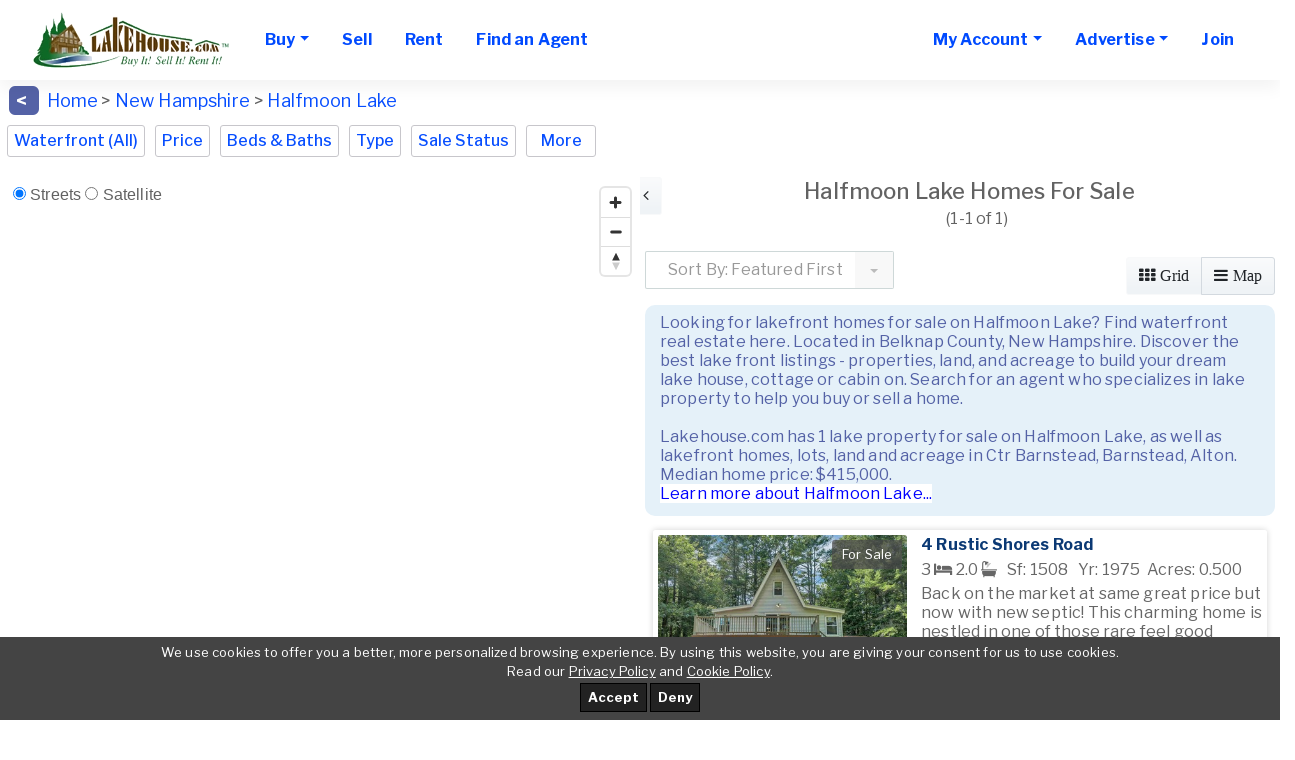

--- FILE ---
content_type: text/html; charset=UTF-8
request_url: https://www.lakehouse.com/halfmoon-lake-new-hampshire-lake-homes-for-sale-b5482.html
body_size: 21514
content:

<!DOCTYPE html>
<html lang="en">
<head>
<link href="https://www.lakehouse.com/halfmoon-lake-new-hampshire-lake-homes-for-sale-b5482.html" rel="canonical" /><script async src="img/lazysizes.min.js"></script>
<meta charset="utf-8">
<meta http-equiv="X-UA-Compatible" content="IE=edge">
<meta name="viewport" content="width=device-width, initial-scale=1">
<title>Halfmoon Lake Homes for Sale Real Estate Lakefront Property NH</title>
<meta name="description" content="Halfmoon Lake Houses For Sale. Find Lake Homes & Real Estate Experts. Agents, Brokers, Realtors and For Sale By Owner: Advertise Lakefront Property in NH">
<meta name="keywords" content=" lake real estate, on lake, lakefront property, lake property, lake properties, lakehomes, lake homes, lake home, lake houses, lakehouse, lake lots, buy, find, lake rentals, lakeside, lake view, lakeshore, lakefront, vacation, weekend, retirement, lake front property, lake front, real estate, lake, lakes, property, properties, property for sale, lake property classifieds, sell my house, sell my home, sell lake home, sell my property, real estate classifieds, rent my home, rent my house, list my house, list my home, advertising, homes for sale, sell home, sell house, search for homes, search for houses, real estate for sale, houses for sale, homes for sale, advertise home for sale, advertise home for rent, for sale by owner, real estate directory, real estate links, real estate listing service, sell a home, sell a house, rent a home, rent a house, sell property, list a house, list a home, list my property, advertise house for sale, advertise my home, advertise my house, advertise my property, sell lot, sell lake property, rent my cabin, mls, multiple listing, find a realtor, find an agent, find a broker, rent, rental, rentals, lodging, classifieds">
<meta name="RATING" CONTENT="GENERAL">
<meta name="Language" content="en">
<meta name="Copyright" content="1997-2025 lakehouse.com">
<meta name="Subject" CONTENT=" real estate, real estate advertising, lake homes for sale, sell home, search for homes, homes, houses, real estate for sale, real estate agents, brokers, lake houses for sale, cabin, classifieds, real estate classifieds, advertise home, home builders, developers, realtors, for sale by owner, fsbo, land for sale, lake lots, waterfront condos for sale, buy home, sell my home, real estate links, mls, listing services, advertise, sell a home, sell my home, buying a house on the internet, list a house, advertise a house, selling a house yourself, property for sale, property, agents, multiple listing, classified ads, commercial real estate, by owner, place an ad, home for sale, links, web sites, for sale, land, condos, businesses for sale, database, search, find homes in, advertise my home, lake property, lakefront, lake front, for sale by owners, houses for sale by owner, sell your home yourself, for sale by owner listings, sell real estate, buy real estate, realty, selling a house, buying a house, selling a home, buying a home, property, properties, residential, vacant land, condo, condominium, selling a home without a broker, selling a house on the Internet, advertise a house, houses for sale by owners, sell your home yourself, home sale listings, lakeshore, lake view, lake house, lake home, lakehouse, lake, lakes, on lake, at lake, lakes in">
<meta name="Classification" CONTENT="for sale by owner, real estate, real estate advertising, homes for sale, sell home, search for homes, homes, houses, real estate for sale, real estate agents, brokers, lakefront houses for sale, cabin, classifieds, real estate classifieds, advertise home, home builders, developers, realtors, fsbo, land for sale, lake lots, condos for sale, buy home, sell my home, real estate links, mls, listing services, advertise, sell a home, sell my home, buying a house on the internet, list a house, advertise a house, selling a house yourself, property for sale, property, agents, multiple listing, classified ads, commercial real estate, by owner, place an ad, home for sale, links, web sites, for sale, land, condos, businesses for sale, database, search, find homes in, advertise my home, lake property, lakefront, lake front, for sale by owners, houses for sale by owner, sell your home yourself, for sale by owner listings, sell real estate, buy real estate, realty, selling a house, buying a house, selling a home, buying a home, property, properties, residential, vacant land, condo, condominium, selling a home without a broker, selling a house on the Internet, advertise a house, houses for sale by owners, sell your home yourself, home sale listings, lakeshore, lake view, lake house, lake home, lakehouse, lake, lakes, on lake, at lake, lakes in">

<link rel="preconnect" href="https://ssl.google-analytics.com">
<link rel="preconnect" href="https://images.lakehouse.com">
<link rel="preload" href="https://fonts.googleapis.com/css?family=Libre+Franklin:100,200,300,400,500,700" as="style">
<link href="https://fonts.googleapis.com/css?family=Libre+Franklin:100,200,300,400,500,700" rel="stylesheet">
<link href="assets5/css/all.min.css" rel="stylesheet">

<link rel="apple-touch-icon" sizes="57x57" href="https://www.lakehouse.com/apple-touch-icon-57x57-precomposed.png">
<link rel="apple-touch-icon" sizes="60x60" href="https://www.lakehouse.com/apple-touch-icon-60x60-precomposed.png">
<link rel="apple-touch-icon" sizes="72x72" href="https://www.lakehouse.com/apple-touch-icon-72x72-precomposed.png">
<link rel="apple-touch-icon" sizes="76x76" href="https://www.lakehouse.com/apple-touch-icon-76x76-precomposed.png">
<link rel="apple-touch-icon" sizes="114x114" href="https://www.lakehouse.com/apple-touch-icon-114x114-precomposed.png">
<link rel="apple-touch-icon" sizes="120x120" href="https://www.lakehouse.com/apple-touch-icon-120x120-precomposed.png">
<link rel="apple-touch-icon" sizes="144x144" href="https://www.lakehouse.com/apple-touch-icon-144x144-precomposed.png">
<link rel="apple-touch-icon" sizes="152x152" href="https://www.lakehouse.com/apple-touch-icon-152x152-precomposed.png">
<link rel="apple-touch-icon" sizes="180x180" href="https://www.lakehouse.com/apple-touch-icon-180x180-precomposed.png">
<link rel="icon" type="image/png" href="https://www.lakehouse.com/favicon-32x32.png" sizes="32x32">
<link rel="icon" type="image/png" href="https://www.lakehouse.com/android-chrome-192x192.png" sizes="192x192">
<link rel="icon" type="image/png" href="https://www.lakehouse.com/favicon-96x96.png" sizes="96x96">
<link rel="icon" type="image/png" href="https://www.lakehouse.com/favicon-16x16.png" sizes="16x16">

<style>
@media only screen and (max-width:767px){
  .navbar-brand img{max-height:60px}
}
body.beachhouse .navbar-brand img, body.golfhomes .navbar-brand img {
    height:57px;
}
.lh-show,.bh-show,.gh-show,body.lakehouse .lh-hide,body.beachhouse .bh-hide,body.golfhomes .gh-hide{display:none !important}
body.lakehouse .lh-show,body.beachhouse .bh-show,body.golfhomes .gh-show{display:inline !important}
</style>


<script>
(function(l,i,s,t,h,u,b){l['ListHubAnalyticsObject']=h;l[h]=l[h]||function(){
  (l[h].q=l[h].q||[]).push(arguments)},l[h].d=1*new Date();u=i.createElement(s),
  b=i.getElementsByTagName(s)[0];u.async=1;u.src=t;b.parentNode.insertBefore(u,b)
})(window,document,'script','//tracking.listhub.net/la.min.js','lh');
lh('init',{provider:'M-5263',test:false});
lh('submit',"SEARCH_DISPLAY",[{lkey:"3yd-NNERENNH-5072600"},{lkey:"3yd-MREISME-1642469"},{lkey:"3yd-NNERENNH-5058585"},{lkey:"3yd-NNERENNH-5034239"},{lkey:"3yd-NNERENNH-5065534"},{lkey:"3yd-NNERENNH-5061454"},{lkey:"3yd-NNERENNH-5060068"},{lkey:"3yd-NNERENNH-5052238"},{lkey:"3yd-NNERENNH-5052311"},{lkey:"3yd-NNERENNH-5071161"},{lkey:"3yd-NNERENNH-5054225"}]);
</script>

<link href="https://api.mapbox.com/mapbox-gl-js/v3.9.2/mapbox-gl.css" rel="stylesheet"></head>

<body class="lakehouse">
<div id="main">
<nav class="navbar navbar-expand-lg navbar-light" id="menu" style="width:inherit">
<div class="container-fluid" style="background-color:#fff">


<a class="navbar-brand" href="/">
<picture>
  <source type="image/webp" srcset="/assets5/img/logo.webp">
  <source type="image/png" srcset="/assets5/img/logo.png">
  <img src="/assets5/img/logo.png" alt="lakehouse.com logo" width="200" height="60" border=0>
</picture>
</a>




<button class="navbar-toggler" type="button" data-toggle="collapse" data-target="#menu-content"
aria-controls="menu-content" aria-expanded="false" aria-label="Toggle navigation">
<span class="navbar-toggler-icon"></span>
</button>

<div class="collapse navbar-collapse" id="menu-content">

<!-- ________________________ MOBILE _____________________________-->





<ul class="navbar-nav mr-auto dropdown" style="margin-right:0px !important">
<li class="nav-item dropdown">
    <a class="nav-link dropdown-toggle" href="/" role="button" data-toggle="dropdown" 
    aria-haspopup="true" aria-expanded="false">Buy</a>              

<div style="width:100%">


<div class="dropdown-menu" style="width:165px;font-size:16px;padding-top:7px;background-color:#fff">
<a href="/alabama-lake-homes-for-sale-bm2.html" alt="Alabama Lake Homes Sale" class="dropdown-item">Alabama</a>
<a href="/alaska-lake-homes-for-sale-bm11.html" alt="Alaska Lake Homes For Sale" class="dropdown-item">Alaska</a>
<a href="/arizona-lake-homes-for-sale-bm13.html" class="dropdown-item" alt="Arizona Lake Homes For Sale">Arizona</a>
<a href="/arkansas-lake-homes-for-sale-bm12.html" class="dropdown-item" alt="Arkansas Lake Homes For Sale">Arkansas</a>
<a href="/california-lake-homes-for-sale-bm14.html" class="dropdown-item" alt="California Lake Homes For Sale">California</a>
<a href="/colorado-lake-homes-for-sale-bm15.html" class="dropdown-item" alt="Colorado Lake Homes For Sale">Colorado</a>
<a href="/connecticut-lake-homes-for-sale-bm16.html" class="dropdown-item" alt="Connecticut Lake Homes For Sale">Connecticut</a>
<a href="/delaware-lake-homes-for-sale-bm164.html" class="dropdown-item" alt="Delaware Lake Homes For Sale">Delaware</a>
<a href="/florida-lake-homes-for-sale-bm17.html" class="dropdown-item" alt="Florida Lake Homes For Sale">Florida</a>
<a href="/georgia-lake-homes-for-sale-bm18.html" class="dropdown-item" alt="Georgia Lake Homes For Sale">Georgia</a>
<a href="/hawaii-lake-homes-for-sale-bm323.html" class="dropdown-item" alt="Hawaii Lake Homes For Sale">Hawaii</a>
<a href="/idaho-lake-homes-for-sale-bm19.html" class="dropdown-item" alt=" Lake Homes For Sale">Idaho</a>
<a href="/montana-lake-homes-for-sale-bm320.html" class="dropdown-item" alt="Montana Lake Homes For Sale">Montana</a>
</div>

<div class="dropdown-menu" style="padding-top:7px;background-color:#fff;font-size:16px;width:270px;margin-left:162px">
<a href="/illinois-lake-homes-for-sale-bm20.html" class="dropdown-item" alt="Illinois Lake Homes For Sale">Illinois</a>
<a href="/indiana-lake-homes-for-sale-bm21.html" class="dropdown-item" alt="Indiana Lake Homes For Sale">Indiana</a>
<a href="/iowa-lake-homes-for-sale-bm22.html" class="dropdown-item" alt="Iowa Lake Homes For Sale">Iowa</a>
<a href="/kansas-lake-homes-for-sale-bm23.html" class="dropdown-item" alt="Kansas Lake Homes For Sale">Kansas</a>
<a href="/kentucky-lake-homes-for-sale-bm24.html" class="dropdown-item" alt="Kentucky Lake Homes For Sale">Kentucky</a>
<a href="/louisiana-lake-homes-for-sale-bm25.html" class="dropdown-item" alt="Louisiana Lake Homes For Sale">Louisiana</a>
<a href="/maine-lake-homes-for-sale-bm26.html" class="dropdown-item" alt="Maine Lake Homes For Sale">Maine</a>
<a href="/maryland-lake-homes-for-sale-bm28.html" class="dropdown-item" alt="Maryland Lake Homes For Sale">Maryland</a>
<a href="/massachusetts-lake-homes-for-sale-bm27.html" class="dropdown-item" alt="Massachusetts Lake Homes For Sale">Massachusetts</a>
<a href="/michigan-lake-homes-for-sale-bm29.html" class="dropdown-item" alt="Michigan Lake Homes For Sale">Michigan</a>
<a href="/minnesota-lake-homes-for-sale-bm30.html" class="dropdown-item" alt="Minnesota Lake Homes For Sale">Minnesota</a>
<a href="/mississippi-lake-homes-for-sale-bm31.html" class="dropdown-item" alt="Mississippi Lake Homes For Sale">Mississippi</a>
<a href="/missouri-lake-homes-for-sale-bm32.html" class="dropdown-item" alt="Missouri Lake Homes For Sale">Missouri</a> 
</div>
 
<div class="dropdown-menu" style="padding-top:7px;background-color:#fff;font-size:16px;width:270px;margin-left:322px">
<a href="/nebraska-lake-homes-for-sale-bm33.html" class="dropdown-item" alt="Nebraska Lake Homes For Sale">Nebraska</a>
<a href="/nevada-lake-homes-for-sale-bm318.html" class="dropdown-item" alt="Nevada Lake Homes For Sale">Nevada</a>            
<a href="/new-hampshire-lake-homes-for-sale-bm34.html" class="dropdown-item" alt="New Hampshire Lake Homes For Sale">New Hampshire</a>
<a href="/new-jersey-lake-homes-for-sale-bm35.html" class="dropdown-item" alt="New Jersey Lake Homes For Sale">New Jersey</a>
<a href="/new-mexico-lake-homes-for-sale-bm36.html" class="dropdown-item" alt="New Mexico Lake Homes For Sale">New Mexico</a>
<a href="/new-york-lake-homes-for-sale-bm37.html" class="dropdown-item" alt="New York Lake Homes For Sale">New York</a>            
<a href="/north-carolina-lake-homes-for-sale-bm38.html" class="dropdown-item" alt="North Carolina Lake Homes For Sale">North Carolina</a>
<a href="/north-dakota-lake-homes-for-sale-bm321.html" class="dropdown-item" alt="North Dakota Lake Homes For Sale">North Dakota</a>
<a href="/ohio-lake-homes-for-sale-bm39.html" class="dropdown-item" alt="Ohio Lake Homes For Sale">Ohio</a>
<a href="/oklahoma-lake-homes-for-sale-bm40.html" class="dropdown-item" alt="Oklahoma Lake Homes For Sale">Oklahoma</a>
<a href="/oregon-lake-homes-for-sale-bm41.html" class="dropdown-item" alt="Oregon Lake Homes For Sale">Oregon</a>
<a href="/pennsylvania-lake-homes-for-sale-bm42.html" class="dropdown-item" alt="Pennsylvania Lake Homes For Sale">Pennsylvania</a>
<a href="/rhode-island-lake-homes-for-sale-bm322.html" class="dropdown-item" alt="Rhode Island Lake Homes For Sale">Rhode Island </a>
</div>

<div class="dropdown-menu" style="padding-top:7px;background-color:#fff;font-size:16px;width:270px;margin-left:482px">
<a href="/south-carolina-lake-homes-for-sale-bm43.html" class="dropdown-item" alt="South Carolina Lake Homes For Sale">South Carolina</a>
<a href="/south-dakota-lake-homes-for-sale-bm44.html" class="dropdown-item" alt="South Dakota Lake Homes For Sale">South Dakota</a>
<a href="/tennessee-lake-homes-for-sale-bm46.html" class="dropdown-item" alt="Tennessee Lake Homes For Sale">Tennessee</a>
<a href="/texas-lake-homes-for-sale-bm45.html" class="dropdown-item" alt="Texas Lake Homes For Sale">Texas</a>
<a href="/utah-lake-homes-for-sale-bm319.html" class="dropdown-item" alt="Utah Lake Homes For Sale">Utah</a>
<a href="/vermont-lake-homes-for-sale-bm47.html" class="dropdown-item" alt="Vermont Lake Homes For Sale">Vermont</a>
<a href="/virginia-lake-homes-for-sale-bm48.html" class="dropdown-item" alt="Virginia Lake Homes For Sale">Virginia</a>
<a href="/washington-lake-homes-for-sale-bm49.html" class="dropdown-item" alt="Washington Lake Homes For Sale">Washington</a>
<a href="/west-virginia-lake-homes-for-sale-bm51.html" class="dropdown-item" alt="West Virginia Lake Homes For Sale">West Virginia</a>
<a href="/wisconsin-lake-homes-for-sale-bm50.html" class="dropdown-item" alt="Wisconsin Lake Homes For Sale">Wisconsin</a>
<a href="/wyoming-lake-homes-for-sale-bm52.html" class="dropdown-item" alt="Wyoming Lake Homes For Sale">Wyoming</a> 
<hr style="background-color:darkblue;margin:0 2px;height:1px" align="center">
<a href="/#intl" class="dropdown-item" alt="Canada & International Listings" style="margin:-2px 0">Canada & International Listings</a>
<hr style="background-color:darkblue;margin:0 2px;height:1px" align="center">
<a href="/search.php" class="dropdown-item" alt="Advanced Search Options" style="background-color:lightgreen;color:black">ADVANCED SEARCH</a>
</div>





 
</div>

</li>
</ul>

<ul class="navbar-nav mr-auto">             
  <li class="nav-item">
    <a class="nav-link nav-btn" alt="sell lake property" href="/pg.php?pg=priceplans_real_estate">Sell</a>
  </li>

  <li class="nav-item">
    <a class="nav-link nav-btn" alt="find lake front rentals" href="https://www.lakehousevacations.com" target="_blank" rel="noopener">Rent</a>
  </li>
  <li class="nav-item">
    <a class="nav-link nav-btn" alt="find an agent" href="agent_list.php">Find an Agent</a>
  </li>              


</ul>
      
<ul class="navbar-nav">

  <li class="nav-item dropdown">
    <a class="nav-link dropdown-toggle" href="#" role="button" alt="go to my account" data-toggle="dropdown" aria-haspopup="true"
      aria-expanded="false">My Account</a>

              

<div class="dropdown-menu" style="max-width:353px;font-size:16px">

<a href="login.php?site=lakehouse&ref_url=%2Faccount.php" alt="login to my account" class="dropdown-item">Login</a>

 
<a href="account.php?type=0" alt="Manage My Real Estate Ads" class="dropdown-item">Manage My Real Estate Ads</a>
<a href="account.php?type=1" alt="Manage My Rental Ads" class="dropdown-item">Manage My Rental Ads</a>

<a href="account_auto_notify.php#/list" alt="Manage My Search Profile" class="dropdown-item">Manage My Search Profile / Auto Notify</a>
<a href="account_info.php" alt="My Account Info" class="dropdown-item">My Account Info</a>
<a href="modules.php?mod=Favorites" alt="Manage My Favorite Lake Homes" class="dropdown-item">Manage My Favorites</a>
<a href="reg.php" alt="Change My Email Address or Password" class="dropdown-item">Change My Email Address or Password</a>

</div>

  </li>

  <li class="nav-item dropdown">
    <a class="nav-link dropdown-toggle" href="#" role="button" data-toggle="dropdown" aria-haspopup="true"
    aria-expanded="false">
      Advertise</a>
    <div class="dropdown-menu" style="max-width:187px;font-size:16px">
<a href="pg.php?pg=priceplans_real_estate" alt="sell real estate" class="dropdown-item">Lake Real Estate</a>


<a href="https://www.lakehousevacations.com/pg.php?pg=priceplans" alt="lake vacation rentals" class="dropdown-item" target="_blank" rel="noopener">Lake Rentals</a>

    </div>
  </li>

  <li class="nav-item"><a class="nav-link nav-btn" alt="join lake house" href="reg.php?site=lakehouse&Submit=Join">Join</a></li>

</ul>
<style>
@media(max-width:1445px){
#nav-banner{display:none}
}
</style>
<ul class="navbar-nav ml-auto" id="nav-banner">
<li class="nav-item"><div id="banner_div"><ins data-revive-zoneid="32" data-revive-id="7793bfa9f26716ac5de9ba0227bf205e"></ins><script async src="//www.lakehouse.com/adserver/www/delivery/asyncjs.php"></script></div></li>
</ul>

    </div>
  </div>
</nav><script>
var SEARCH_RES_AMT = parseInt('1'), SEARCH_HREF = "search.php?cid=5482&s_res=AND&pg=advanced&t=lake&s_by=", IS_MOBILE = 0, LLAT='43.39238', LLON='-71.229258', IMAGES_URL = 'https://images.lakehouse.com/';

function SortBySync(){
var href = document.location.href, pos = href.indexOf('&s_by=');
if(pos>0){
  var s_by = href.slice(pos+6), t = s_by.indexOf('&t=');
  if(t>0) s_by = s_by.slice(0,t);
  if(s_by && s_by[0]!='&'){
    document.getElementById('sort_by').value = s_by;
  }
} else if('5482' == '7'){
    document.getElementById('sort_by').value = 'f_price&a_d=desc';
}
}
</script>

<style>
.item-listing .item .item-badges .item-badge-left{margin-right:2px}
.item-listing .item{cursor:pointer}
/* Allow heart/favorites to be clickable without triggering card click */
.item .save-item{position:relative; z-index:2}
</style>



<!-- _________________________________ DESKTOP/GRID   ____________________________________-->







<form id="frm" name="frm" autocomplete="off" action="search.php">

<input type="hidden" name="f_city_ex" value="">
<input type="hidden" name="f_county_ex" value="">
<input type="hidden" name="cid" value="5482">
<input type="hidden" name="s_res" value="AND">
<input type="hidden" name="pg" value="advanced">
<input type="hidden" name="t" value="lake">

<div class="map-listing">

<input type="hidden" name="grid" value=0>
    <div class="select-menu d-lg-block" style="margin-top:-13px;width:100%;max-width:100%;display:inline-flex;flex-wrap:wrap">

      <div style="display:block">
<style>
.breadcrumb{
  display: initial;
  color: #074eff;
}
</style>

        <div style="margin-top:10px;background-color:#5462a6;margin-left:2px;color:white;font-weight:bold;font-size:19px;padding:3px;border-radius:6px;width:fit-content;height:31px;margin-right:8px;display:initial">
          <a href="javascript:history.back()" class="button" title="Back" style="color:white">&nbsp;<&nbsp;</a>
        </div> 

        <a href="/" style="display:initial;font-size:18px;color:#074eff">Home</a>

        <div style="display:initial">
          <span style="display:initial !important;font-size:18px"> &gt; <a href="new-hampshire-lake-homes-for-sale-bm34.html" class="breadcrumb">New Hampshire</a> > <a href="halfmoon-lake-new-hampshire-lake-homes-for-sale-b5482.html" class="breadcrumb">Halfmoon Lake</a> </span>
        </div>  

      </div>

      <div class="select-menu-items" style="min-width:1100px;display:inline-flex;flex-wrap:wrap">

<style>
#mapped_country,#mapped_city,#mapped_county,#mapped_lake{max-width:150px}
</style>
                <!--div class="select-menu-item select">
                  <select name="mapped_country" id="mapped_country"><option value=6561>USA</select>
                </div-->
                <div class="select-menu-item select" style="display:none">
                  <select name="mapped_state" id="mapped_state"><option value="">- Select State -<option value=2>Alabama<option value=11>Alaska<option value=13>Arizona<option value=12>Arkansas<option value=14>California<option value=15>Colorado<option value=16>Connecticut<option value=164>Delaware<option value=13647>District of Columbia<option value=17>Florida<option value=18>Georgia<option value=323>Hawaii<option value=19>Idaho<option value=20>Illinois<option value=21>Indiana<option value=22>Iowa<option value=23>Kansas<option value=24>Kentucky<option value=25>Louisiana<option value=26>Maine<option value=28>Maryland<option value=27>Massachusetts<option value=29>Michigan<option value=30>Minnesota<option value=31>Mississippi<option value=32>Missouri<option value=320>Montana<option value=33>Nebraska<option value=318>Nevada<option value=34 selected>New Hampshire<option value=35>New Jersey<option value=36>New Mexico<option value=37>New York<option value=38>North Carolina<option value=321>North Dakota<option value=39>Ohio<option value=40>Oklahoma<option value=41>Oregon<option value=42>Pennsylvania<option value=322>Rhode Island<option value=43>South Carolina<option value=44>South Dakota<option value=46>Tennessee<option value=45>Texas<option value=319>Utah<option value=47>Vermont<option value=48>Virginia<option value=49>Washington<option value=51>West Virginia<option value=50>Wisconsin<option value=52>Wyoming</select>
                </div>
                <div class="select-menu-item select" style="display:none">
                  <select name="mapped_lake" id="mapped_lake"><option value="">- Select Lake -<option value=5400>(private lake, pond, creek)<option value=4798>Akers Pond<option value=5317>Angle Pond<option value=12218>Ashuelot Pond<option value=5514>Baboosic Lake<option value=21005>Bailey Pond <option value=3281>Baxter Lake<option value=8992>Beaver Lake<option value=6721>Beaver Pond<option value=2575>Belleau Lake<option value=585>Bow Lake<option value=21015>Chalk Pond <option value=2784>Cobbetts Pond<option value=4765>Connecticut River<option value=1709>Contoocook Lake<option value=578>Conway Lake<option value=19323>Country Pond<option value=2229>Crescent Lake - Carroll County<option value=16920>Crescent Lake - Sullivan County<option value=23058>Crystal Lake<option value=3279>Deering Lake<option value=6449>Diamond Pond<option value=8627>Dublin Lake<option value=8152>Duncan Lake<option value=3395>Eastman Pond<option value=1015>Echo Lake<option value=2109>First Connecticut Lake<option value=2396>Forest Lake - Cheshire County<option value=1812>Franklin Pierce Lake<option value=2884>Glen Lake<option value=10746>Gould Pond<option value=5561>Gregg Lake<option value=5482 selected>Halfmoon Lake<option value=5772>Harvey Lake<option value=10507>Hermit Lake<option value=584>Highland Lake<option value=8865>Hills Pond<option value=4201>Huntress Pond<option value=1845>Island Pond<option value=9285>Lake Francis<option value=1366>Lake Monomonac<option value=10575>Lake Opechee<option value=2366>Lake Sunapee<option value=589>Lake Warren<option value=3193>Lake Waukewan<option value=4130>Lake Wentworth<option value=582>Lake Winnipesaukee<option value=1975>Lake Winnisquam<option value=23234>Lily Pond<option value=6782>Little Lake Sunapee<option value=10336>Little Squam Lake<option value=3248>Locke Lake<option value=23057>Long Pond - Rockingham County<option value=6584>Lovell Lake<option value=10332>Lower Beech Pond<option value=4034>Lower Suncook Lake<option value=3688>Marchs Pond<option value=13965>Mascoma Lake<option value=23056>Massabesic Lake<option value=2376>Merrymeeting Lake<option value=4978>Milton Pond<option value=1162>Mirror Lake - Carroll County<option value=1702>Mirror Lake - Coos County<option value=21105>Mohawk River <option value=579>Moore Lake<option value=17801>Namaske Lake<option value=22783>Naticook Lake<option value=4836>Nay Pond<option value=587>Newfound Lake<option value=11432>North Mill Pond<option value=4515>North River Lake<option value=1574>Northwood Lake<option value=1844>Nubanusit Lake<option value=7329>Ossipee Lake <option value=4931>Oyster River<option value=6024>Pawtuckaway Lake<option value=9655>Pea Porridge Pond<option value=3072>Pearly Lake<option value=16846>Pemigewasset Lake<option value=9661>Pequawket Pond<option value=16923>Pillsbury Pond<option value=11226>Pleasant Lake - Merrimack County<option value=1001>Pleasant Lake - Rockingham County<option value=19322>Powwow Pond<option value=10606>Province Lake<option value=7339>Rust Pond<option value=13355>Sargent Lake<option value=17980>Sawyer Lake<option value=3825>Shaws Pond<option value=11128>Shellcamp Pond<option value=7096>Skatutakee Lake<option value=3115>Souhegan Reservoir<option value=1005>Spofford Lake<option value=581>Squam Lake<option value=583>Stinson Lake<option value=3430>Sunrise Lake<option value=6314>Swains Lake<option value=6652>Swanzey Lake<option value=8710>Upper Mountain Lake<option value=4336>Webster Lake<option value=14080>White Lake<option value=12217>Wickwas Lake<option value=17062>Williard Pond<option value=2517>Wilson Pond</select>
                </div>


                
        <div class="dropdown dropdown-keep-open">
          <button id="by_wf" class="select-btn dropdown-toggle" type="button" data-toggle="dropdown" aria-haspopup="true" aria-expanded="false">
            Waterfront (All)
          </button>
          <div class="dropdown-menu" style="min-width:190px">
          
            <fieldset class="form-group">
              <div class="row">
                <div class="col-sm-12">
                  <div class="form-check">
                    <input class="form-check-input" type="radio" name="f_lake_wf" id="rb-wf-opt-1" value="" checked>
                    <label class="form-check-label" for="rb-wf-opt-1">All</label>
                  </div>
                  <div class="form-check">
                    <input class="form-check-input" type="radio" name="f_lake_wf" id="rb-wf-opt-2" value="Yes">
                    <label class="form-check-label" for="rb-wf-opt-2">Yes</label>
                  </div>
                </div>
              </div>
            </fieldset>
            <div class="row reset-footer">
              <button class="dropdown-done">Done</button>
            </div>
          </div>
        </div>
                      
        <div class="dropdown dropdown-keep-open">
          <button id="by_price" class="select-btn dropdown-toggle" type="button" data-toggle="dropdown" aria-haspopup="true" aria-expanded="false">
            Price
          </button>
          <div class="dropdown-menu" style="min-width:300px">
          
            <div class="form-group row">
              <div class="col-sm-12 form-inline">
                <input type="text" placeholder="Min" class="col-sm-5 form-control form-control-sm" id="prc_min" name="f_price_min" value="">
                <div class="col-sm-2">-</div>
                <input type="text" placeholder="Max" class="col-sm-5 form-control form-control-sm" id="prc_max" name="f_price_max" value="">
                <div class="col-sm-5 lprc">0</div>
                <div class="col-sm-2"></div>
                <div class="col-sm-5 lprc">$100,000</div>

                <div class="col-sm-5 lprc">$100,000+</div>
                <div class="col-sm-2"></div>
                <div class="col-sm-5 lprc">$200,000</div>

                <div class="col-sm-5 lprc">$200,000+</div>
                <div class="col-sm-2"></div>
                <div class="col-sm-5 lprc">$300,000</div>

                <div class="col-sm-5 lprc">$300,000+</div>
                <div class="col-sm-2"></div>
                <div class="col-sm-5 lprc">$400,000</div>

                <div class="col-sm-5 lprc">$400,000+</div>
                <div class="col-sm-2"></div>
                <div class="col-sm-5 lprc">$500,000</div>

                <div class="col-sm-5 lprc">$500,000+</div>
                <div class="col-sm-2"></div>
                <div class="col-sm-5 lprc">$600,000</div>

                <div class="col-sm-5 lprc">$600,000+</div>
                <div class="col-sm-2"></div>
                <div class="col-sm-5 lprc">$700,000</div>

                <div class="col-sm-5 lprc">$700,000+</div>
                <div class="col-sm-2"></div>
                <div class="col-sm-5 lprc">$800,000</div>

                <div class="col-sm-5 lprc">$800,000+</div>
                <div class="col-sm-2"></div>
                <div class="col-sm-5 lprc">$900,000</div>

                <div class="col-sm-5 lprc">Any Price</div>
                <div class="col-sm-2"></div>
                <div class="col-sm-5 lprc">Any Price</div>

              </div>
            </div>
            <div class="row reset-footer">
              <button class="reset-all-filters">Reset all filters</button>
              <button class="dropdown-done">Done</button>
            </div>

          </div>
        </div>
        <div class="dropdown dropdown-keep-open">
          <button id="by_beds" class="select-btn dropdown-toggle" type="button" data-toggle="dropdown" aria-haspopup="true" aria-expanded="false">
            Beds &amp; Baths
          </button>
          <div class="dropdown-menu" style="min-width:270px">
          
            <div class="form-group row">
              <label class="col-sm-4 col-form-label col-form-label-sm">Bedrooms</label>
              <div class="col-sm-8 form-inline">
                <input type="text" placeholder="Min" class="col-sm-4 form-control form-control-sm" name="f_rooms_min" value="" pattern="\d*">
                <div class="col-sm-2">-</div>
                <input type="text" placeholder="Max" class="col-sm-4 form-control form-control-sm" name="f_rooms_max" value="" pattern="\d*">
              </div>
            </div>
            <div class="form-group row">
              <label class="col-sm-4 col-form-label col-form-label-sm">Baths</label>
              <div class="col-sm-8 form-inline">
                <select name="f_bath_min" class="form-control form-control-sm"><option value="">0+<option value="1">1+<option value="1.5">1.5+
            <option value="2">2+<option value="3">3+<option value="4">4+<option value="5">5+<option value="6">6+</select>
              </div>
            </div>
            <div class="row reset-footer">
              <button class="reset-all-filters">Reset all filters</button>
              <button class="dropdown-done">Done</button>
            </div>

          </div>
        </div>
        <div class="dropdown dropdown-keep-open">
          <button id="by_type" class="select-btn dropdown-toggle" type="button" data-toggle="dropdown" aria-haspopup="true" aria-expanded="false">
            Type
          </button>
          <div class="dropdown-menu" style="min-width:180px">
          
            <fieldset class="form-group">
              <div class="row">
                <div class="col-sm-12 type-menu">
                  <div class="form-check">
                    <input class="form-check-input" type="checkbox" name="f_type[]" id="cb-type-opt-1" value="Home">
                    <label class="form-check-label" for="cb-type-opt-1">
                      Home
                    </label>
                  </div>
                  <div class="form-check">
                    <input class="form-check-input" type="checkbox" name="f_type[]" id="cb-type-opt-2" value="Lot">
                    <label class="form-check-label" for="cb-type-opt-2">
                      Lot
                    </label>
                  </div>
                  <div class="form-check">
                    <input class="form-check-input" type="checkbox" name="f_type[]" id="cb-type-opt-3" value="Acreage">
                    <label class="form-check-label" for="cb-type-opt-3">
                      Acreage
                    </label>
                  </div>
                  <div class="form-check">
                    <input class="form-check-input" type="checkbox" name="f_type[]" id="cb-type-opt-4" value="Condo">
                    <label class="form-check-label" for="cb-type-opt-4">
                      Condo
                    </label>
                  </div>
                  <div class="form-check">
                    <input class="form-check-input" type="checkbox" name="f_type[]" id="cb-type-opt-5" value="Apartment">
                    <label class="form-check-label" for="cb-type-opt-5">
                      Apartment
                    </label>
                  </div>
                  <div class="form-check">
                    <input class="form-check-input" type="checkbox" name="f_type[]" id="cb-type-opt-6" value="Townhome/Townhouse">
                    <label class="form-check-label" for="cb-type-opt-6">
                      Townhome/Townhouse
                    </label>
                  </div>
                  <div class="form-check">
                    <input class="form-check-input" type="checkbox" name="f_type[]" id="cb-type-opt-7" value="Commercial">
                    <label class="form-check-label" for="cb-type-opt-7">
                      Commercial
                    </label>
                  </div>
                  <div class="form-check">
                    <input class="form-check-input" type="checkbox" name="f_type[]" id="cb-type-opt-8" value="Other">
                    <label class="form-check-label" for="cb-type-opt-8">
                      Other
                    </label>
                  </div>
                  <div class="form-check">
                    <input class="form-check-input" type="checkbox" name="f_type[]" id="cb-type-opt-9" value="House Boat">
                    <label class="form-check-label" for="cb-type-opt-9">
                      House Boat
                    </label>
                  </div>                                    
                  <div class="form-check">
                    <input class="form-check-input" type="checkbox" id="cb-type-opt-all" value="">
                    <label class="form-check-label" for="cb-type-opt-all">
                      ALL
                    </label>
                  </div>
                  
                </div>
              </div>
            </fieldset>
            <div class="row reset-footer">
              <button class="reset-all-filters">Reset all filters</button>
              <button class="dropdown-done">Done</button>
            </div>
          </div>
        </div>

        <div class="dropdown dropdown-keep-open">
          <button id="by_ss" class="select-btn dropdown-toggle" type="button" data-toggle="dropdown" aria-haspopup="true" aria-expanded="false">
            Sale Status
          </button>
          <div class="dropdown-menu" style="min-width:239px">
          <fieldset class="form-group" style="margin-bottom:0">
            <div class="row">
              <div class="col-sm-12">
                <div class="form-check">
                  <input class="form-check-input" type="radio" name="f_rent_buy_ex" id="rb-ss-opt-1" value="" checked>
                  <label class="form-check-label" for="rb-ss-opt-1">ALL</label>
                </div>
                <div class="form-check">
                  <input class="form-check-input" type="radio" name="f_rent_buy_ex" id="rb-ss-opt-2" value="For Sale">
                  <label class="form-check-label" for="rb-ss-opt-2">For Sale</label>
                </div>
                <div class="form-check">
                  <input class="form-check-input" type="radio" name="f_rent_buy_ex" id="rb-ss-opt-3" value="Active Under Contract">
                  <label class="form-check-label" for="rb-ss-opt-3">Active Under Contract</label>
                </div>
                <div class="form-check">
                  <input class="form-check-input" type="radio" name="f_rent_buy_ex" id="rb-ss-opt-4" value="Sale Pending">
                  <label class="form-check-label" for="rb-ss-opt-4">Sale Pending</label>
                </div>
                <div class="form-check">
                  <input class="form-check-input" type="radio" name="f_rent_buy_ex" id="rb-ss-opt-5" value="SOLD!">
                  <label class="form-check-label" for="rb-ss-opt-5">SOLD!</label>
                </div>
              </div>
            </div>
          </fieldset>
            <div class="row reset-footer">
              <button class="reset-all-filters">Reset all filters</button>
              <button class="dropdown-done">Done</button>
            </div>          
          </div>
        </div>

        <div class="dropdown dropdown-keep-open">
          <button id="by_more" class="select-btn more dropdown-toggle" type="button" data-toggle="dropdown" aria-haspopup="true" aria-expanded="false">
            More
          </button>
          <div class="dropdown-menu dropdown-menu-right" style="min-width:360px">


      <div class="form-group row">
        <label class="col-sm-4 col-form-label col-form-label-sm">Open House</label>
        <div class="col-sm-8 form-inline">
<select id="openhouse" name="openhouse" class="form-control form-control-sm">
<option value="">Any<option value=1>Yes
</select>
        </div>
      </div>
      <div class="form-group row" id=ohDates style="display:none">
        <div class="col-sm-5 form-inline">
          <select id=ohM1 name=ohM1 class="form-control form-control-sm col-sm-6">
          </select><select id=ohD1 name=ohD1 class="form-control form-control-sm col-sm-6">
          </select>
        </div>
        <div class="col-sm-7 form-inline">
          <select id=ohM2 name=ohM2 class="form-control form-control-sm col-sm-4">
          </select><select id=ohD2 name=ohD2 class="form-control form-control-sm col-sm-4">
          </select><select id=ohY2 name=ohY2 class="form-control form-control-sm col-sm-4"></select>
        </div>
      </div>



            <div class="form-group row">
              <label class="col-sm-4 col-form-label col-form-label-sm">Pool</label>
              <div class="col-sm-8 form-inline">
                <select name="rent_pool_ex" class="form-control form-control-sm">
                <option value="">Any<option value="1">Yes<option value="0">No
                </select>
              </div>
            </div>
            <div class="form-group row">
              <label class="col-sm-4 col-form-label col-form-label-sm">Square Feet</label>
              <div class="col-sm-8 form-inline">
                <input name="f_square_min" type="text" placeholder="Min" class="col-sm-5 form-control form-control-sm" value="" pattern="\d*">
                <div class="col-sm-2">-</div>
                <input name="f_square_max" type="text" placeholder="Max" class="col-sm-5 form-control form-control-sm" value="" pattern="\d*">
              </div>
            </div>
            <div class="form-group row">
              <label class="col-sm-4 col-form-label col-form-label-sm">Lot Size, acres</label>
              <div class="col-sm-8 form-inline">
                <input name="f_lot_size_min" type="text" placeholder="Min" class="col-sm-5 form-control form-control-sm" value="">
                <div class="col-sm-2">-</div>
                <input name="f_lot_size_max" type="text" placeholder="Max" class="col-sm-5 form-control form-control-sm" value="">
              </div>
            </div>
            <div class="form-group row">
              <label class="col-sm-4 col-form-label col-form-label-sm">Year Built</label>
              <div class="col-sm-8 form-inline">
                <input name="f_age_min" type="text" placeholder="Min" class="col-sm-5 form-control form-control-sm" value="" pattern="\d*">
                <div class="col-sm-2">-</div>
                <input name="f_age_max" type="text" placeholder="Max" class="col-sm-5 form-control form-control-sm" value="" pattern="\d*">
              </div>
            </div>
            <div class="form-group row">
              <label class="col-sm-4 col-form-label col-form-label-sm">MLS #</label>
              <div class="col-sm-8">
                <input name="f_mls" type="text" placeholder="" class="form-control form-control-sm">
              </div>
            </div>
            <div class="form-group row">
              <label class="col-sm-4 col-form-label col-form-label-sm">Ad #</label>
              <div class="col-sm-8">
                <input name="ad_id" type="text" placeholder="" class="form-control form-control-sm">
              </div>
            </div>
            <div class="form-group row">
              <label class="col-sm-4 col-form-label col-form-label-sm">Time on Site</label>
              <div class="col-sm-8">
                <select name="hw_timeframe" class="form-control form-control-sm">
            <option value="">Click Here to Select</option>
            <option value="">All ads</option>
            <option value="1">Ads updated or added within the last 24 hours</option>
            <option value="3">Ads updated or added the last 3 days</option>
            <option value="7">Ads updated or added last 7 days</option>
            <option value="30">Ads updated or added last 30 days</option>
                </select>
              </div>
            </div>

            <div class="row reset-footer">
              <button class="reset-all-filters">Reset all filters</button>
              <button class="dropdown-done">Done</button>
            </div>

          </div>
        </div>
        <div class="dropdown d-none" id="resetFilters">
          <button class="select-btn reset-all-filters" type="button" style="color:#074eff">
            Reset filters
          </button>
        </div>
      </div>
    </div><!--.select-menu-->

 <div id="hr" style="height:2px;width:100%;background-color:white"></div>
    <div class="row no-gutters has-map fixed">
      <div class="col-md-6 col-lg-5 col-xl-6" style="margin-top:0">
<style>
.map_center{
position: relative;
top: 40%;
transform: translateY(-40%);
}
@media only screen and (max-width:1100px){
.map_center{
  top: 50%;
  transform: translateY(-50%);
}
}
</style>


      
<div class="map-panel" style="margin-top:25px;margin-left:8px">
<div id="map_wrapper" style="max-height:1047px">
  <div id="map_canvas" >
    <div id="map_results" style="position:absolute;width:100%;height:100%"></div>
    <div id="mmenu">
      <input id='streets' type='radio' name='rtoggle' value='streets' checked>
      <label for='streets'>Streets</label>
      <input id='satellite' type='radio' name='rtoggle' value='satellite'>
      <label for='satellite'>Satellite</label>
    </div>
    <div id="loader"></div>
    <picture>
      <source type="image/webp" srcset="images/map_click.webp">
      <source type="image/png" srcset="images/map_click.png">
      <img src="img/map_click.png" style="margin-top:300px" id="map_click" alt="click to activate map" height="26" width="282">
    </picture>                      
  </div><!-- map canvas -->
</div><!-- map wrapper -->
</div><!-- map panel -->                          

      </div><!-- col-md-6 -->        

       <div class="col-md-6 col-lg-7 col-xl-6">

<style>
.page-header h1 {
font-size: 24px
}
.sorting .lbl {
font-size: 14px;
font-weight: bold;
margin-top: 10px
}
.item-listing .item .item-badges .item-badge-left {
background-color:#c4e9fc;
color:#563d7c;
}
#map_error{color:white;background-color:#1b4768;width:100%;text-align:center;padding:8px;margin-top:10px}
@media only screen and (min-width:1100px){
  .select-menu,#menu {
    position: fixed;
    width: fit-content;
    left: 0;
    border-top: 0;
  }
  #menu {
    top: 0;
  }
  .select-menu{
    top: 93px;
    z-index: 1000;
    background-color: white;
  }
  #hr{margin-top:165px}
}
</style>

<div class="search-results-list" style="margin-top:0;padding:0px 5px 0px">
<div class="page-header" align="center">

  

  <div class="row" style="margin-top:26px;width:100%">
    <div class="col-sm-1" style="margin-left:-17px;margin-right:13px;float:left">
      <a href="search.php?cid=5482&s_res=AND&pg=advanced&t=lake&grid=1" class="btn btn-light" style="margin:-1px 0 0 -17px" alt="switch to Grid view">
        <i class="fa fa-angle-left"></i></a>
    </div>

    <div align="center" style="width:90%;text-align:center" >
      <h1 style="font-size:22px;margin-bottom:-11px;line-height:normal;margin-left:-10px;margin-right:5px">Halfmoon Lake Homes For Sale</h1>                  
              <div align="center" style="width:100%;margin-top:14px;text-align:center">
          (1-1 of 1)
        </div>
    </div>
  </div>
    
</div><!-- page header -->    
    
    <div class="sorting" align="left" style="float:left;display:inline-block">
      <div class="form-group">
<select class="form-control ui-select" id="sort_by">
<option value="">Sort By: Featured First</option>
<option value="f_type&a_d=asc">Type - A to Z</option>
<option value="f_type&a_d=desc">Type - Z to A</option>
<option value="f_price&a_d=asc">Price - Low to High</option>
<option value="f_price&a_d=desc">Price - High to Low</option>
<option value="f_lake_wf&a_d=desc">Waterfront - Yes to No</option>
<option value="f_lake_wf&a_d=asc">Waterfront - No to Yes</option>
<option value="f_square&a_d=asc">Sq Ft - Low to High</option>
<option value="f_square&a_d=desc">Sq Ft - High to Low</option>
<option value="f_lot_size&a_d=asc">Acres - Low to High</option>
<option value="f_lot_size&a_d=desc">Acres - High to Low</option>
<option value="f_age&a_d=desc">Year Built - High to Low</option>
<option value="f_age&a_d=asc">Year Built - Low to High</option>
<option value="f_city&a_d=asc">City - A to Z</option>
<option value="f_city&a_d=desc">City - Z to A</option>
<option value="f_state&a_d=asc">State - A to Z</option>
<option value="f_state&a_d=desc">State - Z to A</option>
<option value="date&a_d=desc">Date Added - Newest</option>
<option value="date&a_d=asc">Date Added - Oldest</option>
</select>
<script>
SortBySync();
</script>
              </div><!-- form-group -->
          </div> <!-- sorting-->                

            <div style="float:right;padding:0px;margin-top:6px">
              <div class="btn-group float-right" role="group"> 
                <a href="search.php?cid=5482&s_res=AND&pg=advanced&t=lake&grid=1" class="btn btn-light" alt="close the map"><i class="fa fa-th">&nbsp;Grid</i></a>
                <i class="btn btn-light active" style="cursor:default" alt="close the map">
                <i class="fa fa-bars">&nbsp;Map</i></i> 
              </div><!-- btn group grid and map -->
            </div><!-- float right btn group -->

        <div class="d-lg-none" align="center" style="float:left;width:100%;margin-top:0px">
            <button id="toggle-filters" type="button" style="font-size:18px;background-color:#c5d7ef;background-image:none;border-radius:10px;opacity:0" class="btn btn-light">FILTERS</button>
        </div>

    <div class="clearfix"></div>


  <div align="left" style="width:100%;background-color:#e5f1f9;padding:15px;border-radius:10px;padding-bottom:29px;padding-top:8px">
      <h3 style="padding:0px;font-size:16px;font-weight:normal;margin-block-start:0px;margin-block-end:-12px;color:#5462a6">        
      Looking for lakefront homes for sale on Halfmoon Lake? Find waterfront real estate here. Located in Belknap County, New Hampshire. Discover the best lake front listings - properties, land, and acreage to build your dream lake house, cottage or cabin on. Search for an agent who specializes in lake property to help you buy or sell a home.<br><br>Lakehouse.com has 1 lake property for sale on Halfmoon Lake, as well as lakefront homes, lots, land and acreage in Ctr Barnstead, Barnstead, Alton. Median home price: $415,000.&nbsp;</h3>
      
        <div style="margin-top:10px;margin-bottom:-19px">
          <a href="#lakeinfo" class="button" style="color:blue;background-color:white">
            Learn more about Halfmoon Lake...</a>
        </div>
        
  </div>


    <div class="clearfix"></div>

<style>
.item{
box-shadow:0px 0px 6px 0px lightgrey !important;
background-color:#FFF !important;
}
.item .row{
background-color:#FFF !important;
padding:5px !important;
}
.item_this{
box-shadow:0px 0px 6px 0px #b7b7b7 !important;
background-color:#efefef !important;
}
.item_this .row{
background-color:#efefef !important;
}
</style>

  <div class="item-listing list" style="margin-top:-21px;margin-left:8px;margin-right:8px">  
<style>.spons_ad{display:none}</style><div id="spotlight_wrap" style="margin-top:35px"></div><div class="item" id="i7060739" onclick="window.location.href='4-rustic-shores-road-alton-new-hampshire-03809-p7060739.html'">
  <div class="row">
    <div class="col-lg-5 d-flex justify-content-center" style="padding-right:0">
      <div class="item-image" style="max-width:340px;max-height:350px"> 
<a href="4-rustic-shores-road-alton-new-hampshire-03809-p7060739.html" alt="Halfmoon Lake Home For Sale in Alton New Hampshire">
<img src="img/lazyload.gif" data-src="https://images.lakehouse.com/files/medium/726/000/gal_3yd-NNERENNH-5072600_0.jpg" width=340 height=255
class="img-fluid lazyload" alt="Halfmoon Lake Home For Sale in Alton New Hampshire">
<div class="item-badges">


<div class="item-badge-right">For Sale</div>
</div>
<div class="item-meta">
<div class="item-price">$415,000</div>
</div>
</a>
<a href="modules.php?mod=Favorites&pg=fav_add&id=7060739" class="save-item" onclick="event.stopPropagation()"
alt="Save This Lake Property to your Favorites"><i class="fa fa-heart" width="20.172" height="20" style="padding-top:10px"></i></a>
      </div>
    </div>
    <div class="col-lg-7" style="padding-left:10px;padding-right:14px">
      <div class="item-info" style="padding-left:4px;line-height:normal">
<h2 class="item-title" style="color:#0b3974">4 Rustic Shores Road</h2>
        <div class="item-location" style="margin-top:-5px;margin-bottom:5px;font-size:16px"> 
<h3 style="font-size:16px;line-height:normal;display:contents;font-weight:normal">
<!-- not_lot -->
<span class="bedrooms" data-toggle="tooltip" title="3 Bedrooms">3
<i class="fa fa-bed"></i></span>
<span class="bathrooms" data-toggle="tooltip"
 title="2.0 Bathrooms">2.0 <i class="fa fa-bath"></i></span>
<!-- f_square -->
 &nbsp; Sf: 1508
<!-- /f_square -->
<!-- f_age -->
 &nbsp; Yr: 1975&nbsp;
<!-- /f_age -->
<!-- /not_lot -->
<!-- f_lot_size -->
 Acres: 0.500
<!-- /f_lot_size -->
</h3>           
        </div>
 
        <div class="item-details-i"> 
<h3 style="font-size:16px;line-height:normal;display:contents;font-weight:normal">        
Back on the market at same great price but now with new septic! This charming home is nestled in one of those rare feel good places that instantly puts you at ease. Lake life is calling! This 3...
</h3>
        </div>
                
        
        <div style="margin-top:5px">

        </div>
        <div style="margin-top:5px; white-space: nowrap;">
                <div class="see-more" style="display:inline-block;">
                  <a href="4-rustic-shores-road-alton-new-hampshire-03809-p7060739.html" style="color:#0822a0;" 
                     alt="See More Ad 7060739">
                    Ad # 7060739
                  </a>
                </div>
                <span class="lake-comm-badge"></span>
              </div>
      </div>
    </div>
  </div>
</div>
<style>
  .lake-comm-badge {
    display: inline-block;
    background-color: #008080;  /* teal */
    color: #ffffff;             /* white for better contrast */
    border-radius: 0.25rem;     /* 4px */
    padding: 0.2rem 0.5rem;     /* ~2px 6px */
    font-size: 13px;            /* match item-location font size */
    font-weight: 500;           /* slightly bold but not as bold as item-title */
    margin-left: 12px;
    white-space: nowrap;
    line-height: 1.4;           /* match the line-height pattern */
  }
  /* Hide if empty (no text inside) */
.lake-comm-badge:empty {
  display: none;
}
</style>

<script type="application/ld+json">
{"@type":"Product","@context":"http://schema.org","sku":"7060739","mpn":"7060739",
"review":{"@type":"Review","reviewRating":{"@type":"Rating","ratingValue":"4","bestRating":"5"},
"author":{"@type":"Person","name":"Jennifer Azzara"}},
"aggregateRating":{"@type":"AggregateRating","ratingValue":"5","reviewCount":"1"},
"offers":{"@type":"Offer","@context":"http://schema.org","price":"415000","priceCurrency":"USD","priceValidUntil":"2026-12-31 08:54:23",
"availability":"http://schema.org/InStock","url":"https://www.lakehouse.com/4-rustic-shores-road-alton-new-hampshire-03809-p7060739.html"},
"brand":{"@type":"Brand","logo":"https://www.lakehouse.com/logos/lakehouse280.jpg"},
"name":"4 Rustic Shores Road, Alton, New Hampshire, 03809",
"description":"Lake Home - For Sale 3 Beds, 2.0 Baths, 0.500 Acres, Halfmoon Lake","image":"https://images.lakehouse.com/files/medium/726/000/gal_3yd-NNERENNH-5072600_0.jpg"}
</script>
<script type="application/ld+json">
{"@type":"SingleFamilyResidence","@context":"http://schema.org","name":"4 Rustic Shores Road, Alton, New Hampshire, 03809",
"address":{"@type":"PostalAddress","@context":"http://schema.org","streetAddress":"4 Rustic Shores Road","addressLocality":"Alton","addressRegion":"New Hampshire","postalCode":"03809"},
"url" : "https://www.lakehouse.com/4-rustic-shores-road-alton-new-hampshire-03809-p7060739.html"}
</script><div align="center" class="spons_ad" style="font-size:14px;margin-top:30px;margin-bottom:10px">SPONSORED AD:<br></div>
        <div align="center" id="openad_wrap" class="spons_ad" style="background-color:white;border-radius:10px;border-style:solid;border-width:thin;border-color:#e2e2e2"></div><div class="row"><div class="col-md-12">
<div style="margin-top:29px;margin-left:14px"><b>Showing 10 lake properties within 20 miles:</b></div>
</div></div><div class="item" id="i6782821" onclick="window.location.href='ridge-way-lot-11-acton-maine-04001-p6782821.html'">
  <div class="row">
    <div class="col-lg-5 d-flex justify-content-center" style="padding-right:0">
      <div class="item-image" style="max-width:340px;max-height:350px"> 
<a href="ridge-way-lot-11-acton-maine-04001-p6782821.html" alt="Wilson Lake Home For Sale in Acton Maine">
<img src="img/lazyload.gif" data-src="https://images.lakehouse.com/files/medium/424/690/gal_3yd-MREISME-1642469_0.jpg" width=340 height=255
class="img-fluid lazyload" alt="Wilson Lake Home For Sale in Acton Maine">
<div class="item-badges">

<div class="item-badge-left">Featured</div>


<div class="item-badge-left">Waterfront</div>

<div class="item-badge-right">For Sale</div>
</div>
<div class="item-meta">
<div class="item-price">$599,000</div>
</div>
</a>
<a href="modules.php?mod=Favorites&pg=fav_add&id=6782821" class="save-item" onclick="event.stopPropagation()"
alt="Save This Lake Property to your Favorites"><i class="fa fa-heart" width="20.172" height="20" style="padding-top:10px"></i></a>
      </div>
    </div>
    <div class="col-lg-7" style="padding-left:10px;padding-right:14px">
      <div class="item-info" style="padding-left:4px;line-height:normal">
<h2 class="item-title" style="color:#0b3974">Ridge Way lot: 11</h2>
        <div class="item-location" style="margin-top:-5px;margin-bottom:5px;font-size:16px"> 
<h3 style="font-size:16px;line-height:normal;display:contents;font-weight:normal">

<span class="bedrooms" data-toggle="tooltip" title="3 Bedrooms">3
<i class="fa fa-bed"></i></span>
<span class="bathrooms" data-toggle="tooltip"
 title="0.0 Bathrooms">0.0 <i class="fa fa-bath"></i></span>
<!-- f_square -->
 &nbsp; Sf: 1434
<!-- /f_square -->
<!-- f_age -->
 &nbsp; Yr: 2025&nbsp;
<!-- /f_age -->

<!-- f_lot_size -->
 Acres: 0.960
<!-- /f_lot_size -->
</h3>           
        </div>
 
        <div class="item-details-i"> 
<h3 style="font-size:16px;line-height:normal;display:contents;font-weight:normal">        
Discover this stunning to-be-built home nestled on a peaceful dead-end road in a sought-after neighborhood. This thoughtfully designed residence offers first-floor living with three bedrooms and two...
</h3>
        </div>
                
        
        <div style="margin-top:5px">

Stephen Foglio Jr, Agent

        </div>
        <div style="margin-top:5px; white-space: nowrap;">
                <div class="see-more" style="display:inline-block;">
                  <a href="ridge-way-lot-11-acton-maine-04001-p6782821.html" style="color:#0822a0;" 
                     alt="See More Ad 6782821">
                    Ad # 6782821
                  </a>
                </div>
                <span class="lake-comm-badge"></span>
              </div>
      </div>
    </div>
  </div>
</div>
<style>
  .lake-comm-badge {
    display: inline-block;
    background-color: #008080;  /* teal */
    color: #ffffff;             /* white for better contrast */
    border-radius: 0.25rem;     /* 4px */
    padding: 0.2rem 0.5rem;     /* ~2px 6px */
    font-size: 13px;            /* match item-location font size */
    font-weight: 500;           /* slightly bold but not as bold as item-title */
    margin-left: 12px;
    white-space: nowrap;
    line-height: 1.4;           /* match the line-height pattern */
  }
  /* Hide if empty (no text inside) */
.lake-comm-badge:empty {
  display: none;
}
</style>

<script type="application/ld+json">
{"@type":"Product","@context":"http://schema.org","sku":"6782821","mpn":"6782821",
"review":{"@type":"Review","reviewRating":{"@type":"Rating","ratingValue":"4","bestRating":"5"},
"author":{"@type":"Person","name":"Stephen Foglio Jr"}},
"aggregateRating":{"@type":"AggregateRating","ratingValue":"5","reviewCount":"1"},
"offers":{"@type":"Offer","@context":"http://schema.org","price":"599000","priceCurrency":"USD","priceValidUntil":"2026-03-02 11:29:00",
"availability":"http://schema.org/InStock","url":"https://www.lakehouse.com/ridge-way-lot-11-acton-maine-04001-p6782821.html"},
"brand":{"@type":"Brand","logo":"https://www.lakehouse.com/logos/lakehouse280.jpg"},
"name":"Ridge Way lot: 11, Acton, Maine, 04001",
"description":"Lake Home - For Sale 3 Beds, 0.0 Baths, 0.960 Acres, Wilson Lake","image":"https://images.lakehouse.com/files/medium/424/690/gal_3yd-MREISME-1642469_0.jpg"}
</script>
<script type="application/ld+json">
{"@type":"SingleFamilyResidence","@context":"http://schema.org","name":"Ridge Way lot: 11, Acton, Maine, 04001",
"address":{"@type":"PostalAddress","@context":"http://schema.org","streetAddress":"Ridge Way lot: 11","addressLocality":"Acton","addressRegion":"Maine","postalCode":"04001"},
"url" : "https://www.lakehouse.com/ridge-way-lot-11-acton-maine-04001-p6782821.html"}
</script><div class="item" id="i6560697" onclick="window.location.href='164-edgewater-drive-gilford-new-hampshire-03249-p6560697.html'">
  <div class="row">
    <div class="col-lg-5 d-flex justify-content-center" style="padding-right:0">
      <div class="item-image" style="max-width:340px;max-height:350px"> 
<a href="164-edgewater-drive-gilford-new-hampshire-03249-p6560697.html" alt="Lake Winnipesaukee Home Active Under Contract in Gilford New Hampshire">
<img src="img/lazyload.gif" data-src="https://images.lakehouse.com/files/medium/585/850/gal_3yd-NNERENNH-5058585_0.jpg" width=340 height=255
class="img-fluid lazyload" alt="Lake Winnipesaukee Home Active Under Contract in Gilford New Hampshire">
<div class="item-badges">


<div class="item-badge-right">Active Under Contract</div>
</div>
<div class="item-meta">
<div class="item-price">$6,995,000</div>
</div>
</a>
<a href="modules.php?mod=Favorites&pg=fav_add&id=6560697" class="save-item" onclick="event.stopPropagation()"
alt="Save This Lake Property to your Favorites"><i class="fa fa-heart" width="20.172" height="20" style="padding-top:10px"></i></a>
      </div>
    </div>
    <div class="col-lg-7" style="padding-left:10px;padding-right:14px">
      <div class="item-info" style="padding-left:4px;line-height:normal">
<h2 class="item-title" style="color:#0b3974">164 Edgewater Drive</h2>
        <div class="item-location" style="margin-top:-5px;margin-bottom:5px;font-size:16px"> 
<h3 style="font-size:16px;line-height:normal;display:contents;font-weight:normal">

<span class="bedrooms" data-toggle="tooltip" title="3 Bedrooms">3
<i class="fa fa-bed"></i></span>
<span class="bathrooms" data-toggle="tooltip"
 title="4.0 Bathrooms">4.0 <i class="fa fa-bath"></i></span>
<!-- f_square -->
 &nbsp; Sf: 3751
<!-- /f_square -->
<!-- f_age -->
 &nbsp; Yr: 2025&nbsp;
<!-- /f_age -->

<!-- f_lot_size -->
 Acres: 1.000
<!-- /f_lot_size -->
</h3>           
        </div>
 
        <div class="item-details-i"> 
<h3 style="font-size:16px;line-height:normal;display:contents;font-weight:normal">        
This 2025 Governor's Island masterpiece designed by Hutker Architects and constructed by Wood & Clay reflects timeless design and exquisite craftsmanship. Features include western red cedar siding...
</h3>
        </div>
                
        
        <div style="margin-top:5px">

        </div>
        <div style="margin-top:5px; white-space: nowrap;">
                <div class="see-more" style="display:inline-block;">
                  <a href="164-edgewater-drive-gilford-new-hampshire-03249-p6560697.html" style="color:#0822a0;" 
                     alt="See More Ad 6560697">
                    Ad # 6560697
                  </a>
                </div>
                <span class="lake-comm-badge">Governor's Island Club</span>
              </div>
      </div>
    </div>
  </div>
</div>
<style>
  .lake-comm-badge {
    display: inline-block;
    background-color: #008080;  /* teal */
    color: #ffffff;             /* white for better contrast */
    border-radius: 0.25rem;     /* 4px */
    padding: 0.2rem 0.5rem;     /* ~2px 6px */
    font-size: 13px;            /* match item-location font size */
    font-weight: 500;           /* slightly bold but not as bold as item-title */
    margin-left: 12px;
    white-space: nowrap;
    line-height: 1.4;           /* match the line-height pattern */
  }
  /* Hide if empty (no text inside) */
.lake-comm-badge:empty {
  display: none;
}
</style>

<script type="application/ld+json">
{"@type":"Product","@context":"http://schema.org","sku":"6560697","mpn":"6560697",
"review":{"@type":"Review","reviewRating":{"@type":"Rating","ratingValue":"4","bestRating":"5"},
"author":{"@type":"Person","name":"Meredith Connor"}},
"aggregateRating":{"@type":"AggregateRating","ratingValue":"5","reviewCount":"1"},
"offers":{"@type":"Offer","@context":"http://schema.org","price":"6995000","priceCurrency":"USD","priceValidUntil":"2026-12-19 17:43:13",
"availability":"http://schema.org/InStock","url":"https://www.lakehouse.com/164-edgewater-drive-gilford-new-hampshire-03249-p6560697.html"},
"brand":{"@type":"Brand","logo":"https://www.lakehouse.com/logos/lakehouse280.jpg"},
"name":"164 Edgewater Drive, Gilford, New Hampshire, 03249",
"description":"Lake Home - Active Under Contract 3 Beds, 4.0 Baths, 1.000 Acres, Lake Winnipesaukee","image":"https://images.lakehouse.com/files/medium/585/850/gal_3yd-NNERENNH-5058585_0.jpg"}
</script>
<script type="application/ld+json">
{"@type":"SingleFamilyResidence","@context":"http://schema.org","name":"164 Edgewater Drive, Gilford, New Hampshire, 03249",
"address":{"@type":"PostalAddress","@context":"http://schema.org","streetAddress":"164 Edgewater Drive","addressLocality":"Gilford","addressRegion":"New Hampshire","postalCode":"03249"},
"url" : "https://www.lakehouse.com/164-edgewater-drive-gilford-new-hampshire-03249-p6560697.html"}
</script><div class="item" id="i5985693" onclick="window.location.href='208-forest-road-wolfeboro-new-hampshire-03894-p5985693.html'">
  <div class="row">
    <div class="col-lg-5 d-flex justify-content-center" style="padding-right:0">
      <div class="item-image" style="max-width:340px;max-height:350px"> 
<a href="208-forest-road-wolfeboro-new-hampshire-03894-p5985693.html" alt="Lake Winnipesaukee Home Active Under Contract in Wolfeboro New Hampshire">
<img src="img/lazyload.gif" data-src="https://images.lakehouse.com/files/medium/342/390/gal_3yd-NNERENNH-5034239_0.jpg" width=340 height=255
class="img-fluid lazyload" alt="Lake Winnipesaukee Home Active Under Contract in Wolfeboro New Hampshire">
<div class="item-badges">


<div class="item-badge-right">Active Under Contract</div>
</div>
<div class="item-meta">
<div class="item-price">$2,595,000</div>
</div>
</a>
<a href="modules.php?mod=Favorites&pg=fav_add&id=5985693" class="save-item" onclick="event.stopPropagation()"
alt="Save This Lake Property to your Favorites"><i class="fa fa-heart" width="20.172" height="20" style="padding-top:10px"></i></a>
      </div>
    </div>
    <div class="col-lg-7" style="padding-left:10px;padding-right:14px">
      <div class="item-info" style="padding-left:4px;line-height:normal">
<h2 class="item-title" style="color:#0b3974">208 Forest Road</h2>
        <div class="item-location" style="margin-top:-5px;margin-bottom:5px;font-size:16px"> 
<h3 style="font-size:16px;line-height:normal;display:contents;font-weight:normal">

<span class="bedrooms" data-toggle="tooltip" title="4 Bedrooms">4
<i class="fa fa-bed"></i></span>
<span class="bathrooms" data-toggle="tooltip"
 title="3.0 Bathrooms">3.0 <i class="fa fa-bath"></i></span>
<!-- f_square -->
 &nbsp; Sf: 2344
<!-- /f_square -->
<!-- f_age -->
 &nbsp; Yr: 1961&nbsp;
<!-- /f_age -->

<!-- f_lot_size -->
 Acres: 0.390
<!-- /f_lot_size -->
</h3>           
        </div>
 
        <div class="item-details-i"> 
<h3 style="font-size:16px;line-height:normal;display:contents;font-weight:normal">        
For the first time in 64 years, a unique Wolfeboro waterfront opportunity awaits situated in the prestigious & coveted Jockey Cove and only minutes to downtown Wolfeboro. This square lot property...
</h3>
        </div>
                
        
        <div style="margin-top:5px">

        </div>
        <div style="margin-top:5px; white-space: nowrap;">
                <div class="see-more" style="display:inline-block;">
                  <a href="208-forest-road-wolfeboro-new-hampshire-03894-p5985693.html" style="color:#0822a0;" 
                     alt="See More Ad 5985693">
                    Ad # 5985693
                  </a>
                </div>
                <span class="lake-comm-badge"></span>
              </div>
      </div>
    </div>
  </div>
</div>
<style>
  .lake-comm-badge {
    display: inline-block;
    background-color: #008080;  /* teal */
    color: #ffffff;             /* white for better contrast */
    border-radius: 0.25rem;     /* 4px */
    padding: 0.2rem 0.5rem;     /* ~2px 6px */
    font-size: 13px;            /* match item-location font size */
    font-weight: 500;           /* slightly bold but not as bold as item-title */
    margin-left: 12px;
    white-space: nowrap;
    line-height: 1.4;           /* match the line-height pattern */
  }
  /* Hide if empty (no text inside) */
.lake-comm-badge:empty {
  display: none;
}
</style>

<script type="application/ld+json">
{"@type":"Product","@context":"http://schema.org","sku":"5985693","mpn":"5985693",
"review":{"@type":"Review","reviewRating":{"@type":"Rating","ratingValue":"4","bestRating":"5"},
"author":{"@type":"Person","name":"Brie Stephens"}},
"aggregateRating":{"@type":"AggregateRating","ratingValue":"5","reviewCount":"1"},
"offers":{"@type":"Offer","@context":"http://schema.org","price":"2595000","priceCurrency":"USD","priceValidUntil":"2026-11-10 01:38:59",
"availability":"http://schema.org/InStock","url":"https://www.lakehouse.com/208-forest-road-wolfeboro-new-hampshire-03894-p5985693.html"},
"brand":{"@type":"Brand","logo":"https://www.lakehouse.com/logos/lakehouse280.jpg"},
"name":"208 Forest Road, Wolfeboro, New Hampshire, 03894",
"description":"Lake Home - Active Under Contract 4 Beds, 3.0 Baths, 0.390 Acres, Lake Winnipesaukee","image":"https://images.lakehouse.com/files/medium/342/390/gal_3yd-NNERENNH-5034239_0.jpg"}
</script>
<script type="application/ld+json">
{"@type":"SingleFamilyResidence","@context":"http://schema.org","name":"208 Forest Road, Wolfeboro, New Hampshire, 03894",
"address":{"@type":"PostalAddress","@context":"http://schema.org","streetAddress":"208 Forest Road","addressLocality":"Wolfeboro","addressRegion":"New Hampshire","postalCode":"03894"},
"url" : "https://www.lakehouse.com/208-forest-road-wolfeboro-new-hampshire-03894-p5985693.html"}
</script><div class="item" id="i7090826" onclick="window.location.href='39-lake-country-road-meredith-new-hampshire-03253-p7090826.html'">
  <div class="row">
    <div class="col-lg-5 d-flex justify-content-center" style="padding-right:0">
      <div class="item-image" style="max-width:340px;max-height:350px"> 
<a href="39-lake-country-road-meredith-new-hampshire-03253-p7090826.html" alt="Lake Winnipesaukee Home Active Under Contract in Meredith New Hampshire">
<img src="img/lazyload.gif" data-src="https://images.lakehouse.com/files/medium/655/340/gal_3yd-NNERENNH-5065534_0.jpg" width=340 height=255
class="img-fluid lazyload" alt="Lake Winnipesaukee Home Active Under Contract in Meredith New Hampshire">
<div class="item-badges">


<div class="item-badge-right">Active Under Contract</div>
</div>
<div class="item-meta">
<div class="item-price">$1,999,900</div>
</div>
</a>
<a href="modules.php?mod=Favorites&pg=fav_add&id=7090826" class="save-item" onclick="event.stopPropagation()"
alt="Save This Lake Property to your Favorites"><i class="fa fa-heart" width="20.172" height="20" style="padding-top:10px"></i></a>
      </div>
    </div>
    <div class="col-lg-7" style="padding-left:10px;padding-right:14px">
      <div class="item-info" style="padding-left:4px;line-height:normal">
<h2 class="item-title" style="color:#0b3974">39 Lake Country Road</h2>
        <div class="item-location" style="margin-top:-5px;margin-bottom:5px;font-size:16px"> 
<h3 style="font-size:16px;line-height:normal;display:contents;font-weight:normal">

<span class="bedrooms" data-toggle="tooltip" title="4 Bedrooms">4
<i class="fa fa-bed"></i></span>
<span class="bathrooms" data-toggle="tooltip"
 title="5.0 Bathrooms">5.0 <i class="fa fa-bath"></i></span>
<!-- f_square -->
 &nbsp; Sf: 3666
<!-- /f_square -->
<!-- f_age -->
 &nbsp; Yr: 2025&nbsp;
<!-- /f_age -->

<!-- f_lot_size -->
 Acres: 3.540
<!-- /f_lot_size -->
</h3>           
        </div>
 
        <div class="item-details-i"> 
<h3 style="font-size:16px;line-height:normal;display:contents;font-weight:normal">        
Tucked at the end of a quiet cul-de-sac in one of Meredith's most sought-after neighborhoods, this brand-new 4-bedroom, 4.5-bath custom home offers 3,666 square feet of luxurious living space on 3.54...
</h3>
        </div>
                
        
        <div style="margin-top:5px">

        </div>
        <div style="margin-top:5px; white-space: nowrap;">
                <div class="see-more" style="display:inline-block;">
                  <a href="39-lake-country-road-meredith-new-hampshire-03253-p7090826.html" style="color:#0822a0;" 
                     alt="See More Ad 7090826">
                    Ad # 7090826
                  </a>
                </div>
                <span class="lake-comm-badge"></span>
              </div>
      </div>
    </div>
  </div>
</div>
<style>
  .lake-comm-badge {
    display: inline-block;
    background-color: #008080;  /* teal */
    color: #ffffff;             /* white for better contrast */
    border-radius: 0.25rem;     /* 4px */
    padding: 0.2rem 0.5rem;     /* ~2px 6px */
    font-size: 13px;            /* match item-location font size */
    font-weight: 500;           /* slightly bold but not as bold as item-title */
    margin-left: 12px;
    white-space: nowrap;
    line-height: 1.4;           /* match the line-height pattern */
  }
  /* Hide if empty (no text inside) */
.lake-comm-badge:empty {
  display: none;
}
</style>

<script type="application/ld+json">
{"@type":"Product","@context":"http://schema.org","sku":"7090826","mpn":"7090826",
"review":{"@type":"Review","reviewRating":{"@type":"Rating","ratingValue":"4","bestRating":"5"},
"author":{"@type":"Person","name":"Rachel Xavier"}},
"aggregateRating":{"@type":"AggregateRating","ratingValue":"5","reviewCount":"1"},
"offers":{"@type":"Offer","@context":"http://schema.org","price":"1999900","priceCurrency":"USD","priceValidUntil":"2027-01-08 02:16:47",
"availability":"http://schema.org/InStock","url":"https://www.lakehouse.com/39-lake-country-road-meredith-new-hampshire-03253-p7090826.html"},
"brand":{"@type":"Brand","logo":"https://www.lakehouse.com/logos/lakehouse280.jpg"},
"name":"39 Lake Country Road, Meredith, New Hampshire, 03253",
"description":"Lake Home - Active Under Contract 4 Beds, 5.0 Baths, 3.540 Acres, Lake Winnipesaukee","image":"https://images.lakehouse.com/files/medium/655/340/gal_3yd-NNERENNH-5065534_0.jpg"}
</script>
<script type="application/ld+json">
{"@type":"SingleFamilyResidence","@context":"http://schema.org","name":"39 Lake Country Road, Meredith, New Hampshire, 03253",
"address":{"@type":"PostalAddress","@context":"http://schema.org","streetAddress":"39 Lake Country Road","addressLocality":"Meredith","addressRegion":"New Hampshire","postalCode":"03253"},
"url" : "https://www.lakehouse.com/39-lake-country-road-meredith-new-hampshire-03253-p7090826.html"}
</script><div class="item" id="i6627143" onclick="window.location.href='6-windjammer-ridge-laconia-new-hampshire-03246-p6627143.html'">
  <div class="row">
    <div class="col-lg-5 d-flex justify-content-center" style="padding-right:0">
      <div class="item-image" style="max-width:340px;max-height:350px"> 
<a href="6-windjammer-ridge-laconia-new-hampshire-03246-p6627143.html" alt="Lake Winnipesaukee Home Active Under Contract in Laconia New Hampshire">
<img src="img/lazyload.gif" data-src="https://images.lakehouse.com/files/medium/614/540/gal_3yd-NNERENNH-5061454_0.jpg" width=340 height=255
class="img-fluid lazyload" alt="Lake Winnipesaukee Home Active Under Contract in Laconia New Hampshire">
<div class="item-badges">


<div class="item-badge-right">Active Under Contract</div>
</div>
<div class="item-meta">
<div class="item-price">$1,400,000</div>
</div>
</a>
<a href="modules.php?mod=Favorites&pg=fav_add&id=6627143" class="save-item" onclick="event.stopPropagation()"
alt="Save This Lake Property to your Favorites"><i class="fa fa-heart" width="20.172" height="20" style="padding-top:10px"></i></a>
      </div>
    </div>
    <div class="col-lg-7" style="padding-left:10px;padding-right:14px">
      <div class="item-info" style="padding-left:4px;line-height:normal">
<h2 class="item-title" style="color:#0b3974">6 Windjammer Ridge</h2>
        <div class="item-location" style="margin-top:-5px;margin-bottom:5px;font-size:16px"> 
<h3 style="font-size:16px;line-height:normal;display:contents;font-weight:normal">

<span class="bedrooms" data-toggle="tooltip" title="4 Bedrooms">4
<i class="fa fa-bed"></i></span>
<span class="bathrooms" data-toggle="tooltip"
 title="3.0 Bathrooms">3.0 <i class="fa fa-bath"></i></span>
<!-- f_square -->
 &nbsp; Sf: 3260
<!-- /f_square -->
<!-- f_age -->
 &nbsp; Yr: 2025&nbsp;
<!-- /f_age -->

<!-- f_lot_size -->
 Acres: 0.340
<!-- /f_lot_size -->
</h3>           
        </div>
 
        <div class="item-details-i"> 
<h3 style="font-size:16px;line-height:normal;display:contents;font-weight:normal">        
Discover this exceptional new construction crafted by Marceau Homes, recognized as one of the Lakes Region's premier builders. Nestled within the highly desirable Meredith Bay community on Lake...
</h3>
        </div>
                
        
        <div style="margin-top:5px">

        </div>
        <div style="margin-top:5px; white-space: nowrap;">
                <div class="see-more" style="display:inline-block;">
                  <a href="6-windjammer-ridge-laconia-new-hampshire-03246-p6627143.html" style="color:#0822a0;" 
                     alt="See More Ad 6627143">
                    Ad # 6627143
                  </a>
                </div>
                <span class="lake-comm-badge"></span>
              </div>
      </div>
    </div>
  </div>
</div>
<style>
  .lake-comm-badge {
    display: inline-block;
    background-color: #008080;  /* teal */
    color: #ffffff;             /* white for better contrast */
    border-radius: 0.25rem;     /* 4px */
    padding: 0.2rem 0.5rem;     /* ~2px 6px */
    font-size: 13px;            /* match item-location font size */
    font-weight: 500;           /* slightly bold but not as bold as item-title */
    margin-left: 12px;
    white-space: nowrap;
    line-height: 1.4;           /* match the line-height pattern */
  }
  /* Hide if empty (no text inside) */
.lake-comm-badge:empty {
  display: none;
}
</style>

<script type="application/ld+json">
{"@type":"Product","@context":"http://schema.org","sku":"6627143","mpn":"6627143",
"review":{"@type":"Review","reviewRating":{"@type":"Rating","ratingValue":"4","bestRating":"5"},
"author":{"@type":"Person","name":"Rachel Xavier"}},
"aggregateRating":{"@type":"AggregateRating","ratingValue":"5","reviewCount":"1"},
"offers":{"@type":"Offer","@context":"http://schema.org","price":"1400000","priceCurrency":"USD","priceValidUntil":"2026-11-10 01:38:59",
"availability":"http://schema.org/InStock","url":"https://www.lakehouse.com/6-windjammer-ridge-laconia-new-hampshire-03246-p6627143.html"},
"brand":{"@type":"Brand","logo":"https://www.lakehouse.com/logos/lakehouse280.jpg"},
"name":"6 Windjammer Ridge, Laconia, New Hampshire, 03246",
"description":"Lake Home - Active Under Contract 4 Beds, 3.0 Baths, 0.340 Acres, Lake Winnipesaukee","image":"https://images.lakehouse.com/files/medium/614/540/gal_3yd-NNERENNH-5061454_0.jpg"}
</script>
<script type="application/ld+json">
{"@type":"SingleFamilyResidence","@context":"http://schema.org","name":"6 Windjammer Ridge, Laconia, New Hampshire, 03246",
"address":{"@type":"PostalAddress","@context":"http://schema.org","streetAddress":"6 Windjammer Ridge","addressLocality":"Laconia","addressRegion":"New Hampshire","postalCode":"03246"},
"url" : "https://www.lakehouse.com/6-windjammer-ridge-laconia-new-hampshire-03246-p6627143.html"}
</script><div class="item" id="i6595495" onclick="window.location.href='25-georges-road-alton-new-hampshire-03810-p6595495.html'">
  <div class="row">
    <div class="col-lg-5 d-flex justify-content-center" style="padding-right:0">
      <div class="item-image" style="max-width:340px;max-height:350px"> 
<a href="25-georges-road-alton-new-hampshire-03810-p6595495.html" alt="Lake Winnipesaukee Home Active Under Contract in Alton New Hampshire">
<img src="img/lazyload.gif" data-src="https://images.lakehouse.com/files/medium/600/680/gal_3yd-NNERENNH-5060068_0.jpg" width=340 height=255
class="img-fluid lazyload" alt="Lake Winnipesaukee Home Active Under Contract in Alton New Hampshire">
<div class="item-badges">


<div class="item-badge-right">Active Under Contract</div>
</div>
<div class="item-meta">
<div class="item-price">$1,299,000</div>
</div>
</a>
<a href="modules.php?mod=Favorites&pg=fav_add&id=6595495" class="save-item" onclick="event.stopPropagation()"
alt="Save This Lake Property to your Favorites"><i class="fa fa-heart" width="20.172" height="20" style="padding-top:10px"></i></a>
      </div>
    </div>
    <div class="col-lg-7" style="padding-left:10px;padding-right:14px">
      <div class="item-info" style="padding-left:4px;line-height:normal">
<h2 class="item-title" style="color:#0b3974">25 Georges Road</h2>
        <div class="item-location" style="margin-top:-5px;margin-bottom:5px;font-size:16px"> 
<h3 style="font-size:16px;line-height:normal;display:contents;font-weight:normal">

<span class="bedrooms" data-toggle="tooltip" title="2 Bedrooms">2
<i class="fa fa-bed"></i></span>
<span class="bathrooms" data-toggle="tooltip"
 title="2.0 Bathrooms">2.0 <i class="fa fa-bath"></i></span>
<!-- f_square -->
 &nbsp; Sf: 1136
<!-- /f_square -->
<!-- f_age -->
 &nbsp; Yr: 1960&nbsp;
<!-- /f_age -->

<!-- f_lot_size -->
 Acres: 0.240
<!-- /f_lot_size -->
</h3>           
        </div>
 
        <div class="item-details-i"> 
<h3 style="font-size:16px;line-height:normal;display:contents;font-weight:normal">        
If you enjoy plentiful sunshine, crystal clear waters, sunsets, and stunning views look no further. Located on the shores of Lake Winnipesaukee in Alton Bay, this charming two-bedroom home has been...
</h3>
        </div>
                
        
        <div style="margin-top:5px">

        </div>
        <div style="margin-top:5px; white-space: nowrap;">
                <div class="see-more" style="display:inline-block;">
                  <a href="25-georges-road-alton-new-hampshire-03810-p6595495.html" style="color:#0822a0;" 
                     alt="See More Ad 6595495">
                    Ad # 6595495
                  </a>
                </div>
                <span class="lake-comm-badge"></span>
              </div>
      </div>
    </div>
  </div>
</div>
<style>
  .lake-comm-badge {
    display: inline-block;
    background-color: #008080;  /* teal */
    color: #ffffff;             /* white for better contrast */
    border-radius: 0.25rem;     /* 4px */
    padding: 0.2rem 0.5rem;     /* ~2px 6px */
    font-size: 13px;            /* match item-location font size */
    font-weight: 500;           /* slightly bold but not as bold as item-title */
    margin-left: 12px;
    white-space: nowrap;
    line-height: 1.4;           /* match the line-height pattern */
  }
  /* Hide if empty (no text inside) */
.lake-comm-badge:empty {
  display: none;
}
</style>

<script type="application/ld+json">
{"@type":"Product","@context":"http://schema.org","sku":"6595495","mpn":"6595495",
"review":{"@type":"Review","reviewRating":{"@type":"Rating","ratingValue":"4","bestRating":"5"},
"author":{"@type":"Person","name":"Jen McCullough"}},
"aggregateRating":{"@type":"AggregateRating","ratingValue":"5","reviewCount":"1"},
"offers":{"@type":"Offer","@context":"http://schema.org","price":"1299000","priceCurrency":"USD","priceValidUntil":"2026-11-10 01:38:59",
"availability":"http://schema.org/InStock","url":"https://www.lakehouse.com/25-georges-road-alton-new-hampshire-03810-p6595495.html"},
"brand":{"@type":"Brand","logo":"https://www.lakehouse.com/logos/lakehouse280.jpg"},
"name":"25 Georges Road, Alton, New Hampshire, 03810",
"description":"Lake Home - Active Under Contract 2 Beds, 2.0 Baths, 0.240 Acres, Lake Winnipesaukee","image":"https://images.lakehouse.com/files/medium/600/680/gal_3yd-NNERENNH-5060068_0.jpg"}
</script>
<script type="application/ld+json">
{"@type":"SingleFamilyResidence","@context":"http://schema.org","name":"25 Georges Road, Alton, New Hampshire, 03810",
"address":{"@type":"PostalAddress","@context":"http://schema.org","streetAddress":"25 Georges Road","addressLocality":"Alton","addressRegion":"New Hampshire","postalCode":"03810"},
"url" : "https://www.lakehouse.com/25-georges-road-alton-new-hampshire-03810-p6595495.html"}
</script><div class="item" id="i6428809" onclick="window.location.href='358-roller-coaster-road-laconia-new-hampshire-03246-p6428809.html'">
  <div class="row">
    <div class="col-lg-5 d-flex justify-content-center" style="padding-right:0">
      <div class="item-image" style="max-width:340px;max-height:350px"> 
<a href="358-roller-coaster-road-laconia-new-hampshire-03246-p6428809.html" alt="Lake Winnipesaukee Home Active Under Contract in Laconia New Hampshire">
<img src="img/lazyload.gif" data-src="https://images.lakehouse.com/files/medium/522/380/gal_3yd-NNERENNH-5052238_0.jpg" width=340 height=255
class="img-fluid lazyload" alt="Lake Winnipesaukee Home Active Under Contract in Laconia New Hampshire">
<div class="item-badges">


<div class="item-badge-right">Active Under Contract</div>
</div>
<div class="item-meta">
<div class="item-price">$1,290,000</div>
</div>
</a>
<a href="modules.php?mod=Favorites&pg=fav_add&id=6428809" class="save-item" onclick="event.stopPropagation()"
alt="Save This Lake Property to your Favorites"><i class="fa fa-heart" width="20.172" height="20" style="padding-top:10px"></i></a>
      </div>
    </div>
    <div class="col-lg-7" style="padding-left:10px;padding-right:14px">
      <div class="item-info" style="padding-left:4px;line-height:normal">
<h2 class="item-title" style="color:#0b3974">358 Roller Coaster Road</h2>
        <div class="item-location" style="margin-top:-5px;margin-bottom:5px;font-size:16px"> 
<h3 style="font-size:16px;line-height:normal;display:contents;font-weight:normal">

<span class="bedrooms" data-toggle="tooltip" title="2 Bedrooms">2
<i class="fa fa-bed"></i></span>
<span class="bathrooms" data-toggle="tooltip"
 title="2.0 Bathrooms">2.0 <i class="fa fa-bath"></i></span>
<!-- f_square -->
 &nbsp; Sf: 1848
<!-- /f_square -->
<!-- f_age -->
 &nbsp; Yr: 1998&nbsp;
<!-- /f_age -->

<!-- f_lot_size -->
 Acres: 40.590
<!-- /f_lot_size -->
</h3>           
        </div>
 
        <div class="item-details-i"> 
<h3 style="font-size:16px;line-height:normal;display:contents;font-weight:normal">        
Charming 2-bedroom, 2-bath Ranch-style home built in 1998, offering peaceful living on 40.59 private acres! Enjoy single-level living with an open layout, a 3-season enclosed porch, a finished...
</h3>
        </div>
                
        
        <div style="margin-top:5px">

        </div>
        <div style="margin-top:5px; white-space: nowrap;">
                <div class="see-more" style="display:inline-block;">
                  <a href="358-roller-coaster-road-laconia-new-hampshire-03246-p6428809.html" style="color:#0822a0;" 
                     alt="See More Ad 6428809">
                    Ad # 6428809
                  </a>
                </div>
                <span class="lake-comm-badge"></span>
              </div>
      </div>
    </div>
  </div>
</div>
<style>
  .lake-comm-badge {
    display: inline-block;
    background-color: #008080;  /* teal */
    color: #ffffff;             /* white for better contrast */
    border-radius: 0.25rem;     /* 4px */
    padding: 0.2rem 0.5rem;     /* ~2px 6px */
    font-size: 13px;            /* match item-location font size */
    font-weight: 500;           /* slightly bold but not as bold as item-title */
    margin-left: 12px;
    white-space: nowrap;
    line-height: 1.4;           /* match the line-height pattern */
  }
  /* Hide if empty (no text inside) */
.lake-comm-badge:empty {
  display: none;
}
</style>

<script type="application/ld+json">
{"@type":"Product","@context":"http://schema.org","sku":"6428809","mpn":"6428809",
"review":{"@type":"Review","reviewRating":{"@type":"Rating","ratingValue":"4","bestRating":"5"},
"author":{"@type":"Person","name":"Shelly Brewer"}},
"aggregateRating":{"@type":"AggregateRating","ratingValue":"5","reviewCount":"1"},
"offers":{"@type":"Offer","@context":"http://schema.org","price":"1290000","priceCurrency":"USD","priceValidUntil":"2026-11-10 01:38:59",
"availability":"http://schema.org/InStock","url":"https://www.lakehouse.com/358-roller-coaster-road-laconia-new-hampshire-03246-p6428809.html"},
"brand":{"@type":"Brand","logo":"https://www.lakehouse.com/logos/lakehouse280.jpg"},
"name":"358 Roller Coaster Road, Laconia, New Hampshire, 03246",
"description":"Lake Home - Active Under Contract 2 Beds, 2.0 Baths, 40.590 Acres, Lake Winnipesaukee","image":"https://images.lakehouse.com/files/medium/522/380/gal_3yd-NNERENNH-5052238_0.jpg"}
</script>
<script type="application/ld+json">
{"@type":"SingleFamilyResidence","@context":"http://schema.org","name":"358 Roller Coaster Road, Laconia, New Hampshire, 03246",
"address":{"@type":"PostalAddress","@context":"http://schema.org","streetAddress":"358 Roller Coaster Road","addressLocality":"Laconia","addressRegion":"New Hampshire","postalCode":"03246"},
"url" : "https://www.lakehouse.com/358-roller-coaster-road-laconia-new-hampshire-03246-p6428809.html"}
</script><div class="item" id="i6430666" onclick="window.location.href='358-roller-coaster-road-laconia-new-hampshire-03246-p6430666.html'">
  <div class="row">
    <div class="col-lg-5 d-flex justify-content-center" style="padding-right:0">
      <div class="item-image" style="max-width:340px;max-height:350px"> 
<a href="358-roller-coaster-road-laconia-new-hampshire-03246-p6430666.html" alt="Lake Winnipesaukee Acreage Active Under Contract in Laconia New Hampshire">
<img src="img/lazyload.gif" data-src="https://images.lakehouse.com/files/medium/523/110/gal_3yd-NNERENNH-5052311_0.jpg" width=340 height=255
class="img-fluid lazyload" alt="Lake Winnipesaukee Acreage Active Under Contract in Laconia New Hampshire">
<div class="item-badges">


<div class="item-badge-right">Active Under Contract</div>
</div>
<div class="item-meta">
<div class="item-price">$1,290,000</div>
</div>
</a>
<a href="modules.php?mod=Favorites&pg=fav_add&id=6430666" class="save-item" onclick="event.stopPropagation()"
alt="Save This Lake Property to your Favorites"><i class="fa fa-heart" width="20.172" height="20" style="padding-top:10px"></i></a>
      </div>
    </div>
    <div class="col-lg-7" style="padding-left:10px;padding-right:14px">
      <div class="item-info" style="padding-left:4px;line-height:normal">
<h2 class="item-title" style="color:#0b3974">358 Roller Coaster Road</h2>
        <div class="item-location" style="margin-top:-5px;margin-bottom:5px;font-size:16px"> 
<h3 style="font-size:16px;line-height:normal;display:contents;font-weight:normal">

<!-- f_lot_size -->
 Acres: 40.590
<!-- /f_lot_size -->
</h3>           
        </div>
 
        <div class="item-details-i"> 
<h3 style="font-size:16px;line-height:normal;display:contents;font-weight:normal">        
This property is stunning as it stands, but also holds incredible development potential. Recently surveyed for 14 home lots and previously approved for a 19-lot cluster subdivision. Additionally...
</h3>
        </div>
                
        
        <div style="margin-top:5px">

        </div>
        <div style="margin-top:5px; white-space: nowrap;">
                <div class="see-more" style="display:inline-block;">
                  <a href="358-roller-coaster-road-laconia-new-hampshire-03246-p6430666.html" style="color:#0822a0;" 
                     alt="See More Ad 6430666">
                    Ad # 6430666
                  </a>
                </div>
                <span class="lake-comm-badge"></span>
              </div>
      </div>
    </div>
  </div>
</div>
<style>
  .lake-comm-badge {
    display: inline-block;
    background-color: #008080;  /* teal */
    color: #ffffff;             /* white for better contrast */
    border-radius: 0.25rem;     /* 4px */
    padding: 0.2rem 0.5rem;     /* ~2px 6px */
    font-size: 13px;            /* match item-location font size */
    font-weight: 500;           /* slightly bold but not as bold as item-title */
    margin-left: 12px;
    white-space: nowrap;
    line-height: 1.4;           /* match the line-height pattern */
  }
  /* Hide if empty (no text inside) */
.lake-comm-badge:empty {
  display: none;
}
</style>

<script type="application/ld+json">
{"@type":"Product","@context":"http://schema.org","sku":"6430666","mpn":"6430666",
"review":{"@type":"Review","reviewRating":{"@type":"Rating","ratingValue":"4","bestRating":"5"},
"author":{"@type":"Person","name":"Shelly Brewer"}},
"aggregateRating":{"@type":"AggregateRating","ratingValue":"5","reviewCount":"1"},
"offers":{"@type":"Offer","@context":"http://schema.org","price":"1290000","priceCurrency":"USD","priceValidUntil":"2026-11-10 01:38:59",
"availability":"http://schema.org/InStock","url":"https://www.lakehouse.com/358-roller-coaster-road-laconia-new-hampshire-03246-p6430666.html"},
"brand":{"@type":"Brand","logo":"https://www.lakehouse.com/logos/lakehouse280.jpg"},
"name":"358 Roller Coaster Road, Laconia, New Hampshire, 03246",
"description":"Lake Acreage - Active Under Contract 0 Beds, 0.0 Baths, 40.590 Acres, Lake Winnipesaukee","image":"https://images.lakehouse.com/files/medium/523/110/gal_3yd-NNERENNH-5052311_0.jpg"}
</script>
<script type="application/ld+json">
{"@type":"SingleFamilyResidence","@context":"http://schema.org","name":"358 Roller Coaster Road, Laconia, New Hampshire, 03246",
"address":{"@type":"PostalAddress","@context":"http://schema.org","streetAddress":"358 Roller Coaster Road","addressLocality":"Laconia","addressRegion":"New Hampshire","postalCode":"03246"},
"url" : "https://www.lakehouse.com/358-roller-coaster-road-laconia-new-hampshire-03246-p6430666.html"}
</script><div class="item" id="i7060704" onclick="window.location.href='598-scenic-road-2-laconia-new-hampshire-03246-p7060704.html'">
  <div class="row">
    <div class="col-lg-5 d-flex justify-content-center" style="padding-right:0">
      <div class="item-image" style="max-width:340px;max-height:350px"> 
<a href="598-scenic-road-2-laconia-new-hampshire-03246-p7060704.html" alt="Lake Winnipesaukee Condo Active Under Contract in Laconia New Hampshire">
<img src="img/lazyload.gif" data-src="https://images.lakehouse.com/files/medium/711/610/gal_3yd-NNERENNH-5071161_0.jpg" width=340 height=255
class="img-fluid lazyload" alt="Lake Winnipesaukee Condo Active Under Contract in Laconia New Hampshire">
<div class="item-badges">


<div class="item-badge-right">Active Under Contract</div>
</div>
<div class="item-meta">
<div class="item-price">$1,200,000</div>
</div>
</a>
<a href="modules.php?mod=Favorites&pg=fav_add&id=7060704" class="save-item" onclick="event.stopPropagation()"
alt="Save This Lake Property to your Favorites"><i class="fa fa-heart" width="20.172" height="20" style="padding-top:10px"></i></a>
      </div>
    </div>
    <div class="col-lg-7" style="padding-left:10px;padding-right:14px">
      <div class="item-info" style="padding-left:4px;line-height:normal">
<h2 class="item-title" style="color:#0b3974">598 Scenic Road 2</h2>
        <div class="item-location" style="margin-top:-5px;margin-bottom:5px;font-size:16px"> 
<h3 style="font-size:16px;line-height:normal;display:contents;font-weight:normal">

<span class="bedrooms" data-toggle="tooltip" title="3 Bedrooms">3
<i class="fa fa-bed"></i></span>
<span class="bathrooms" data-toggle="tooltip"
 title="4.0 Bathrooms">4.0 <i class="fa fa-bath"></i></span>
<!-- f_square -->
 &nbsp; Sf: 2698
<!-- /f_square -->
<!-- f_age -->
 &nbsp; Yr: 2018&nbsp;
<!-- /f_age -->

<!-- f_lot_size -->
 Acres: 0.000
<!-- /f_lot_size -->
</h3>           
        </div>
 
        <div class="item-details-i"> 
<h3 style="font-size:16px;line-height:normal;display:contents;font-weight:normal">        
Here is a fantastic opportunity to live in one of the Lakes Region's premier communities, Spindle View Townhomes at Meredith Bay. Built with an eye to detail and all the luxury finishes you expect to...
</h3>
        </div>
                
        
        <div style="margin-top:5px">

        </div>
        <div style="margin-top:5px; white-space: nowrap;">
                <div class="see-more" style="display:inline-block;">
                  <a href="598-scenic-road-2-laconia-new-hampshire-03246-p7060704.html" style="color:#0822a0;" 
                     alt="See More Ad 7060704">
                    Ad # 7060704
                  </a>
                </div>
                <span class="lake-comm-badge">Meredith Bay</span>
              </div>
      </div>
    </div>
  </div>
</div>
<style>
  .lake-comm-badge {
    display: inline-block;
    background-color: #008080;  /* teal */
    color: #ffffff;             /* white for better contrast */
    border-radius: 0.25rem;     /* 4px */
    padding: 0.2rem 0.5rem;     /* ~2px 6px */
    font-size: 13px;            /* match item-location font size */
    font-weight: 500;           /* slightly bold but not as bold as item-title */
    margin-left: 12px;
    white-space: nowrap;
    line-height: 1.4;           /* match the line-height pattern */
  }
  /* Hide if empty (no text inside) */
.lake-comm-badge:empty {
  display: none;
}
</style>

<script type="application/ld+json">
{"@type":"Product","@context":"http://schema.org","sku":"7060704","mpn":"7060704",
"review":{"@type":"Review","reviewRating":{"@type":"Rating","ratingValue":"4","bestRating":"5"},
"author":{"@type":"Person","name":"Chris Duprey"}},
"aggregateRating":{"@type":"AggregateRating","ratingValue":"5","reviewCount":"1"},
"offers":{"@type":"Offer","@context":"http://schema.org","price":"1200000","priceCurrency":"USD","priceValidUntil":"2026-12-31 08:54:23",
"availability":"http://schema.org/InStock","url":"https://www.lakehouse.com/598-scenic-road-2-laconia-new-hampshire-03246-p7060704.html"},
"brand":{"@type":"Brand","logo":"https://www.lakehouse.com/logos/lakehouse280.jpg"},
"name":"598 Scenic Road 2, Laconia, New Hampshire, 03246",
"description":"Lake Condo - Active Under Contract 3 Beds, 4.0 Baths, 0.000 Acres, Lake Winnipesaukee","image":"https://images.lakehouse.com/files/medium/711/610/gal_3yd-NNERENNH-5071161_0.jpg"}
</script>
<script type="application/ld+json">
{"@type":"SingleFamilyResidence","@context":"http://schema.org","name":"598 Scenic Road 2, Laconia, New Hampshire, 03246",
"address":{"@type":"PostalAddress","@context":"http://schema.org","streetAddress":"598 Scenic Road 2","addressLocality":"Laconia","addressRegion":"New Hampshire","postalCode":"03246"},
"url" : "https://www.lakehouse.com/598-scenic-road-2-laconia-new-hampshire-03246-p7060704.html"}
</script><div class="item" id="i6469701" onclick="window.location.href='23-deadreckoning-point-laconia-new-hampshire-03246-p6469701.html'">
  <div class="row">
    <div class="col-lg-5 d-flex justify-content-center" style="padding-right:0">
      <div class="item-image" style="max-width:340px;max-height:350px"> 
<a href="23-deadreckoning-point-laconia-new-hampshire-03246-p6469701.html" alt="Lake Winnipesaukee Home Active Under Contract in Laconia New Hampshire">
<img src="img/lazyload.gif" data-src="https://images.lakehouse.com/files/medium/542/250/gal_3yd-NNERENNH-5054225_0.jpg" width=340 height=255
class="img-fluid lazyload" alt="Lake Winnipesaukee Home Active Under Contract in Laconia New Hampshire">
<div class="item-badges">


<div class="item-badge-right">Active Under Contract</div>
</div>
<div class="item-meta">
<div class="item-price">$1,150,000</div>
</div>
</a>
<a href="modules.php?mod=Favorites&pg=fav_add&id=6469701" class="save-item" onclick="event.stopPropagation()"
alt="Save This Lake Property to your Favorites"><i class="fa fa-heart" width="20.172" height="20" style="padding-top:10px"></i></a>
      </div>
    </div>
    <div class="col-lg-7" style="padding-left:10px;padding-right:14px">
      <div class="item-info" style="padding-left:4px;line-height:normal">
<h2 class="item-title" style="color:#0b3974">23 Deadreckoning Point</h2>
        <div class="item-location" style="margin-top:-5px;margin-bottom:5px;font-size:16px"> 
<h3 style="font-size:16px;line-height:normal;display:contents;font-weight:normal">

<span class="bedrooms" data-toggle="tooltip" title="3 Bedrooms">3
<i class="fa fa-bed"></i></span>
<span class="bathrooms" data-toggle="tooltip"
 title="4.0 Bathrooms">4.0 <i class="fa fa-bath"></i></span>
<!-- f_square -->
 &nbsp; Sf: 2642
<!-- /f_square -->
<!-- f_age -->
 &nbsp; Yr: 2025&nbsp;
<!-- /f_age -->

<!-- f_lot_size -->
 Acres: 0.390
<!-- /f_lot_size -->
</h3>           
        </div>
 
        <div class="item-details-i"> 
<h3 style="font-size:16px;line-height:normal;display:contents;font-weight:normal">        
Introducing a stunning new construction by award-winning Marceau Homes, the Lakes Region's premier builder, located in the sought-after Meredith Bay community on Lake Winnipesaukee. This custom...
</h3>
        </div>
                
        
        <div style="margin-top:5px">

        </div>
        <div style="margin-top:5px; white-space: nowrap;">
                <div class="see-more" style="display:inline-block;">
                  <a href="23-deadreckoning-point-laconia-new-hampshire-03246-p6469701.html" style="color:#0822a0;" 
                     alt="See More Ad 6469701">
                    Ad # 6469701
                  </a>
                </div>
                <span class="lake-comm-badge">Meredith Bay/ Akwa Vista</span>
              </div>
      </div>
    </div>
  </div>
</div>
<style>
  .lake-comm-badge {
    display: inline-block;
    background-color: #008080;  /* teal */
    color: #ffffff;             /* white for better contrast */
    border-radius: 0.25rem;     /* 4px */
    padding: 0.2rem 0.5rem;     /* ~2px 6px */
    font-size: 13px;            /* match item-location font size */
    font-weight: 500;           /* slightly bold but not as bold as item-title */
    margin-left: 12px;
    white-space: nowrap;
    line-height: 1.4;           /* match the line-height pattern */
  }
  /* Hide if empty (no text inside) */
.lake-comm-badge:empty {
  display: none;
}
</style>

<script type="application/ld+json">
{"@type":"Product","@context":"http://schema.org","sku":"6469701","mpn":"6469701",
"review":{"@type":"Review","reviewRating":{"@type":"Rating","ratingValue":"4","bestRating":"5"},
"author":{"@type":"Person","name":"Rachel Xavier"}},
"aggregateRating":{"@type":"AggregateRating","ratingValue":"5","reviewCount":"1"},
"offers":{"@type":"Offer","@context":"http://schema.org","price":"1150000","priceCurrency":"USD","priceValidUntil":"2026-11-10 01:38:59",
"availability":"http://schema.org/InStock","url":"https://www.lakehouse.com/23-deadreckoning-point-laconia-new-hampshire-03246-p6469701.html"},
"brand":{"@type":"Brand","logo":"https://www.lakehouse.com/logos/lakehouse280.jpg"},
"name":"23 Deadreckoning Point, Laconia, New Hampshire, 03246",
"description":"Lake Home - Active Under Contract 3 Beds, 4.0 Baths, 0.390 Acres, Lake Winnipesaukee","image":"https://images.lakehouse.com/files/medium/542/250/gal_3yd-NNERENNH-5054225_0.jpg"}
</script>
<script type="application/ld+json">
{"@type":"SingleFamilyResidence","@context":"http://schema.org","name":"23 Deadreckoning Point, Laconia, New Hampshire, 03246",
"address":{"@type":"PostalAddress","@context":"http://schema.org","streetAddress":"23 Deadreckoning Point","addressLocality":"Laconia","addressRegion":"New Hampshire","postalCode":"03246"},
"url" : "https://www.lakehouse.com/23-deadreckoning-point-laconia-new-hampshire-03246-p6469701.html"}
</script>
  </div>

  <div align="center">
    <nav aria-label="Page navigation" style="font-size:20px;max-width:400px">

    </nav>
  </div>

  <a name="lakeinfo"></a>

  <div align="center" style="margin-top:50px">
    <a href="account_auto_notify.php">
      <picture>
        <source type="image/webp" srcset="images/notifyme297x109.webp">
        <source type="image/png" srcset="images/notifyme297x109.png">
          <img src="images/notifyme297x109.png" width="297" height="109" alt="notify me about new ads">
      </picture>              
    </a>
  </div>

  <div align="center" id="banner_wrap" style="width:100%;margin-top:10px;margin-bottom:65px"></div>

</div><!--search results list?-->
</div><!--whole grid section?-->
</div>



<div class="row">

<div class="col-md-12">

      
      <div style="margin-top:7px;width:100%">
         
      </div> <!--lake communities-->  
        

  <div align="center" style="display:flex;margin-top:30px;width:100%">

<div align="center" style="margin-left:10%;margin-right:10%">
    <p align="left" cellpadding="3"></p>
    <style>
.p {color:#000080;font-size:16px}
.lakeAgent{display:none}
</style>
<table border=0 style="margin-left:15px;margin-right:15px;font-size:16px;border-collapse:collapse" class="lakeAgent" cellSpacing=0 cellPadding=10>
<tr><td align="left" bgcolor="#fff" style="font-size:18px;color:#000080"><h4 style="font-size:16px;line-height:22px;margin:0"><!-- Agent Title --></h4></td></tr>
<tr><td align="left" style="font-size:16px;color:#000080"><!-- Agent Info --></td></tr></table>
<table border=0 style="margin-left:15px;margin-right:15px;font-size:16px;border-collapse:collapse" cellSpacing=0 cellPadding=10>
<tr><td align="left" bgcolor="#fff"><h4 style="font-size:16px;color:#000080;margin:0">Halfmoon Lake Information</h4></td></tr>
<tr><td align="left" style="font-size:16px;color:#000080"><p>Halfmoon Lake is located in New Hampshire, primarily in the town of Barnstead, with a small portion extending into the town of Alton. It's a popular destination for outdoor activities such as fishing and boating. Here&rsquo;s some detailed information about these activities on Halfmoon Lake:</p>
<p><strong> Fishing</strong><br />- Species: Halfmoon Lake is known for its diverse fish population, including species such as largemouth bass, rock bass, and pickerel. Some anglers also report catches of panfish.<br />- Fishing Regulations: Always check the New Hampshire Fish and Game Department for current fishing regulations, including size and catch limits, as well as seasonal regulations.<br />- Access: Public access for fishing is typically available at designated areas, so be sure to locate boat ramps or shore access points.</p>
<p><strong> Boating</strong><br />- Types of Boats: Non-motorized boats like kayaks, canoes, and paddleboards are popular on Halfmoon Lake. Some areas may also allow small motorized boats; however, check local regulations.<br />- Boat Ramps: There are public boat launches for accessing the lake. Ensure you are familiar with ramp usage rules and any parking regulations.<br />- Safety: Always wear life jackets and follow local safety guidelines while boating. The lake can be busy during peak season, so be mindful of other boats and swimmers.</p>
<p><strong> Additional Activities</strong><br />- Swimming: Many people enjoy swimming in the lake, especially during the summer months. Look for designated swimming areas.<br />- Wildlife Viewing: The lake and surrounding areas are homes to various wildlife, providing opportunities for nature observation and photography.<br />- Picnicking: Consider bringing food to enjoy a picnic by the water&rsquo;s edge.</p>
<p><strong> Conservation</strong><br />- Lake Health: Be aware of the ecological health of Halfmoon Lake. Adhere to guidelines regarding littering and invasive species to help maintain the lake's ecosystem.</p>
<p><strong> Practical Information</strong><br />- Season: The best time for fishing and boating is generally from late spring to early fall, but winter activities like ice fishing can be popular if conditions are safe.<br />- Local Amenities: Check for nearby accommodations, restaurants, and shops in Barnstead or Alton if you're planning an extended visit.</p>
<p>Before your visit, it&rsquo;s advisable to check local websites or contact relevant local authorities for the latest information regarding access, conditions, and regulations. Enjoy your time at Halfmoon Lake!</p>
<p>If you're interested in specific real estate options, amenities, or activities around the lake, feel free to ask a Lake Real Estate Specialist!</p></td></tr></table>
    <div style="margin-bottom:32px;margin-top:32px">
     <input type="button" style="border-radius:10px;color:blue" 
     value="Click here to add more information about this lake"
      OnClick="document.location='lakeinfo_feedback.php?cid=5482'">
   </div>
   <strong></strong> <br>
</div>   




  </div><!--lake info-->  

</div>
</div>


<div class="row">
    <div id="sidebar" class="sidebar-left">
      <button class="close-panel btn btn-white" style="background-color:#ddecf7;border-radius:10px;color:#777"><i class="fa fa-long-arrow-left"></i></button>
      <div class="sidebar_inner">
        <div align=center><button class="btn btn-white" style="background-color:#ddecf7;border-radius:10px;color:#777">CLOSE</button></div>
        <div id="filters"></div>
      </div>
    </div>
  </div>
</div>
  
</form>


<style>
#map_error{display:none}
.mapboxgl-canvas{position:relative !important}
.mapboxgl-popup-close-button{font-size:16px;background-color: #dee2e6}
.mapboxgl-popup {
  z-index: 1;
  max-width: 280px !important;
}

#map_results,#mmenu{display:none}
#mmenu{
  position: absolute;
  background: #fff;
  padding: 5px 5px 0;
  font-family: 'Open Sans', sans-serif;
}
#mmenu input{height:auto}
#map_click{
  position: relative;
  top: 40%;
  transform: translateY(-40%);
}
@media only screen and (max-width:1100px){
  #map_click{
    top: 50%;
    transform: translateY(-50%);
  }
}
#loader {
  display: none;
  position: absolute;
  top: 0;
  left: 0;
  right: 0;
  bottom: 0;
  width: 100%;
  background: rgba(0,0,0,0.75) url(img/busy.gif) no-repeat center center;
  z-index: 10000;
}
</style>

<script>
document.addEventListener('DOMContentLoaded', function(){
$('.has-map.fixed>*').theiaStickySidebar({
  additionalMarginTop: 0,
  additionalMarginBottom: 0,
  minWidth: 767
});
});
</script>





<style>
.item-listing .item{cursor:pointer}
</style>
<script>
document.addEventListener("DOMContentLoaded", function(){
$('.item-listing .item').click(function(){
document.location = $(this).find('a:first').attr('href');
});
});
</script>



<!-- COMMON CODE FOR BOTH MOBILE AND DESKTOP -->


<script src="assets5/lib/search-results-map.js"></script>





<!--script src="javascript/category-dropdown.js"></script-->




<div id="openad_div" style="display:none">
  <div align="center" style="padding:10px 0">
  <ins data-revive-zoneid="86" data-revive-id="7793bfa9f26716ac5de9ba0227bf205e"></ins><script async src="//www.lakehouse.com/adserver/www/delivery/asyncjs.php"></script>
  </div>
</div>


    <div class="clearfix"></div>

    <button class="btn btn-primary btn-circle" id="to-top"><i class="fa fa-angle-up"></i></button>
    
<style>
#footer-links{padding:0.5rem 0}
@media only screen and (max-width:768px){
  #footer-links{display:block !important}
  #footer-links a{margin-left:1rem}
  #footer-last div{margin-left:1rem;float:left}
}
#footer-logos-c{padding:1rem 1.5rem 2rem}
.owl-carousel .item img {
   display: block;
   height: auto
}
@media only screen and (max-width:480px){
  #footer-links a{display:block}
  #footer-logos-c{margin-left:3rem}
  #footer-last div{margin-left:0;float:none}
  #footer-last{text-align:center}
  #fus{margin-top:1rem}
  .btn#to-top{right:10px}
}
</style>


<footer id="footer">
  <div class="container-fluid container-1000" >
    <div align="center" id="footer-links" class="footer-credits d-md-flex justify-content-md-between align-items-center" style="margin-bottom:10px;line-height:36px;font-size:20px">
       <a href="https://www.lakehouse.com" class="lh-show" alt="Buy Lake Real Estate">&nbsp;&nbsp;Buy&nbsp;&nbsp;</a>
       <a href="https://www.lakehousevacations.com" class="lh-show" alt="Rent a Lake House" target="_blank" rel="noopener">
        &nbsp;&nbsp;Rent&nbsp;&nbsp;</a>
       <a href="https://www.beachhouse.com/real-estate-for-sale" class="bh-show" alt="Buy Beach Real Estate">Buy</a>
       <a href="https://www.beachhouse.com/vacation-rentals" class="bh-show" alt="Rent a Beach House" target="_blank" rel="noopener">Rent</a>
       <a href="pg.php?pg=priceplans_real_estate" alt="Sell Lake Property">Advertise</a>
       <!--a href="/pg.php?pg=new" class="lh-show">Latest Ads</a>
       <a href="/search.php?s_res=OR&f_title=open%20house&f_descr=open%20house" class="lh-show">Open Houses</a>
       <a href="/modules.php?mod=Recommend_Us">Tell a Friend</a-->
       <a href="/pg.php?pg=customer_feedback#testimonials">Testimonials</a>
       <a href="/pg.php?pg=faq" class="bh-hide">&nbsp;&nbsp;Help&nbsp;&nbsp;</a>
       <a href="https://www.beachhouse.com/faq.php" class="bh-show">Help/FAQ</a>
       <a href="/feedback.php">Contact Us</a>
    </div>




<div style="text-align:center;padding-top:23px;border-top: 1px solid;border-top-color:#cacdcf">
Our Brands
</div>

<div class="row" id="footer-logos-c">
<div class="col-sm-12">
<div class="owl-carousel">
<div class="item">
<a href="pg.php?pg=dream_home_network"  title="DreamHomeNetwork.com"  rel="noopener"><img src="/logos/dhnlogo175.jpg" alt="DreamHomeNetwork.com" title="DreamHomeNetwork.com" width="175" height="51" border="0"></a>
</div>
<div class="item">
<a href="pg.php?pg=dream_home_network"  title="BarrierFreeHome.com" rel="noopener"><img src="/logos/barrrierfree2.jpg" alt="BarrierFreeHome.com" title="BarrierFreeHome.com" width="175" height="51" border="0"></a>  
</div>
<div class="item">
<a href="pg.php?pg=dream_home_network" alt="lake house vacation rentals" title="LakeHouseVacations.com"  rel="noopener"><img src="/logos/lakehouseVacations175.jpg" alt="LakeHouse.com" width="175" height="51" border="0" title="LakeHouseVacations.com"></a>
</div>
<div class="item">
<a href="pg.php?pg=dream_home_network"  title="GolfHomes.com"  rel="noopener"><img src="/logos/golfhomes175.jpg" alt="GolfHomes.com" title="GolfHomes.com" width="175" height="51" border="0"></a>
</div>
<div class="item">
<a href="pg.php?pg=dream_home_network" title="BeachHouse.com" rel="noopener"><img src="/logos/Beachhouse_logoMed_RGB175.jpg" alt="BeachHouse.com" title="BeachHouse.com" width="175" height="51" border="0"></a>
</div>
<div class="item">
<a href="pg.php?pg=dream_home_network" alt="lake homes for sale" title="LakeHouse.com"  rel="noopener"><img src="/logos/lakehouse175.jpg" alt="LakeHouse.com" title="LakeHouse.com" width="175" height="51" border="0"></a>
</div>

</div>
</div>
</div>
      
<div align="center" id="footer-last" class="footer-credits d-md-flex justify-content-md-between align-items-center" style="width:100%;margin-bottom:14px">
<div style="min-width:266px">Last Updated on <span id="last-modified-date"></span></div>
<div style="min-width:270px">© &nbsp; 1997-2025 <span style="text-transform:capitalize">lakehouse</span>.com</div>
<div style="min-width:119px"><a href="pg.php?pg=terms" alt="terms of use">Terms of Use</a></div>
</div>

<div class="clearfix"></div>

<style>
.fa.fa-twitter{
	font-family:sans-serif;
}
.fa.fa-twitter::before{
	content:"𝕏";
	font-size:1.2em;
}
</style>

<div style="width:100%;min-width:203px;display:inherit;padding-bottom:30px" id="fus" align="center" >
<span class="footer-social mb-4 lh-show">
<a href="https://twitter.com/LakeHousedotcom" alt="lakehouse twitter" style="font-size:28px;padding-right:10px" target="_blank" rel="noopener">
<span class="fa fa-twitter"></span></a> 
<a href="https://www.facebook.com/LakehouseCom" alt="lakehouse facebook" style="font-size:28px;padding-right:10px" target="_blank" rel="noopener">
<span class="fa fa-facebook"></span></a>
<a href="https://www.instagram.com/lakehousecom/" alt="lakehouse instagram" style="font-size:28px;padding-right:10px" target="_blank" rel="noopener">
<span class="fa fa-instagram"></span></a>
<a href="https://www.pinterest.com/lakehousecom/" alt="lakehouse pinterest" style="font-size:28px;padding-right:10px" target="_blank" rel="noopener">
<span class="fa fa-pinterest"></span></a></span>

<span class="footer-social mb-4 bh-show">
<a href="https://twitter.com/beachhousecom" alt="beachhouse twitter"  style="font-size:28px;padding-right:10px" target="_blank" rel="noopener">
<span class="fa fa-twitter"></span></a> 
<a href="https://www.facebook.com/BeachHouseCom/" alt="beachhouse facebook" style="font-size:28px;padding-right:10px" target="_blank" rel="noopener">
<span class="fa fa-facebook"></span></a>
<a href="https://www.instagram.com/beachhousecom/" alt="beachhouse instagram" style="font-size:28px;padding-right:10px" target="_blank" rel="noopener">
<span class="fa fa-instagram"></span></a>
<a href="https://www.pinterest.com/beachhousecom/" alt="beachhouse pinterest" style="font-size:28px;padding-right:10px" target="_blank" rel="noopener">
<span class="fa fa-pinterest"></span></a></span>

</div>

</div>
</footer>
</div>

<style>
.cookies-msg {
  background: #444;
  color: #fff;
  padding: 6px 20px;
  font-size: 13px;
  text-align: center;
  position: fixed;

  bottom: 0;


  width: 100%;
  z-index: 1000;
}

.cookies-msg a, .cookies-msg a:hover, .cookies-msg a:visited{
  color: #fff;
  text-decoration: underline;
}

.cookies-msg button {
  text-decoration: none;
  background: #222;
  color: #fff;
  border: 1px solid #000;
  cursor: pointer;
  padding: 4px 7px;
  margin: 2px 0;
  font-size: 13px;
  font-weight: 700;
  transition: background 0.07s, color 0.07s, border-color 0.07s;
}

.cookies-msg button:hover {
  background: #fff;
  color: #222;
}

.hidden {
  display: none;
}
</style>

<div class="cookies-msg hidden">
We use cookies to offer you a better, more personalized browsing experience.
By using this website, you are giving your consent for us to use cookies.
<div>Read our <a href="pg.php?pg=privacy" target="_blank">Privacy Policy</a> and <a href="pg.php?pg=privacy#cookie-policy" target="_blank">Cookie Policy</a>.
</div>
<button>Accept</button> <button>Deny</button>
</div>

<script>

(function () {

  var getCookie = function (name) {
    var value = " " + document.cookie, parts = value.split(" " + name + "=");
    return parts.length < 2 ? undefined : parts.pop().split(";").shift();
  };

  var setCookie = function (name, value, expiryHours, domain, path, secure) {
    var exdate = new Date();
    exdate.setHours(exdate.getHours() + (typeof expiryHours !== "number" ? 365*24 : expiryHours));
    document.cookie = name + "=" + value + ";expires=" + exdate.toUTCString() + ";path=" +
      (path || "/") + (domain ? ";domain=" + domain : "") + (secure ? ";secure" : "");
  };

  var $msg = document.querySelector(".cookies-msg"), cookieName = "cookiesMsg";

  if(getCookie(cookieName)) return;
  
  $msg.classList.remove("hidden");
  
  $msg.querySelector("button").addEventListener("click", function(){
    setCookie(cookieName, "1");
    $msg.remove();
  });

  $msg.querySelectorAll("button")[1].addEventListener("click", function(){
    setCookie(cookieName, "0", 1);
    $msg.remove();
  });

})();

</script>


<div style="position:fixed;bottom:14px;left:18px">





</div>    

<script src="assets5/lib/all.js"></script>


<script>
$(function(){
var b = $('#openad_div');
if(b.length>0){
  var b1 = $('#openad_wrap');
  if(b1.length>0){
    var img = b1.html(b.html()).find('img');
    if(img.length>0){
      img.addClass('img-fluid');
      $('.spons_ad').show();
    }
    else if(b1.find('ins')) $('.spons_ad').show();
  }
  b.html('');
}
});
</script>





<!-- Google Analytics -->
<script>
var _gaq = _gaq || [];
_gaq.push(['_setAccount', 'UA-1373425-1']);
_gaq.push(['_trackPageview']);
(function () {
var ga = document.createElement('script');
ga.type = 'text/javascript';
ga.async = true;
ga.src = ('https:' == document.location.protocol ? 'https://ssl' : 'https://www') + '.google-analytics.com/ga.js';
var s = document.getElementsByTagName('script')[0];
s.parentNode.insertBefore(ga, s);
})();
</script>
<!-- /Google Analytics -->
<!-- Google tag (gtag.js) -->
<script async src="https://www.googletagmanager.com/gtag/js?id=G-SHEPT7EXJX"></script>
<script>
window.dataLayer = window.dataLayer || [];
function gtag(){dataLayer.push(arguments);}
gtag('js', new Date());
gtag('config', 'G-SHEPT7EXJX');
</script>

<!-- ClickY Tracking -->
<script async data-id="101489060" src="//static.getclicky.com/js"></script>

<!-- Mouseflow Tracking -->
<script type="text/javascript">
  window._mfq = window._mfq || [];
  (function() {
    var mf = document.createElement("script");
    mf.type = "text/javascript"; mf.defer = true;
    mf.src = "//cdn.mouseflow.com/projects/c39c4534-c18d-4b49-bc76-3903278d5e95.js";
    document.getElementsByTagName("head")[0].appendChild(mf);
  })();
</script>


<!-- Clarity (Bing) tracking code for lakehouse.com/ -->
<script>(function(c,l,a,r,i,t,y){c[a]=c[a]||function(){(c[a].q=c[a].q||[]).push(arguments)};t=l.createElement(r);t.async=1;t.src="https://www.clarity.ms/tag/"+i;y=l.getElementsByTagName(r)[0];y.parentNode.insertBefore(t,y);})(window, document, "clarity", "script", "56tefu9w93");</script>
<!-- Clarity tracking code for lakehouse.com/ -->
<script src="assets5/lib/search-results.js?1"></script><script src="https://api.mapbox.com/mapbox-gl-js/v3.9.2/mapbox-gl.js"></script></body>
</html>


--- FILE ---
content_type: text/html; charset=UTF-8
request_url: https://www.lakehouse.com/search.php?cid=5482&s_res=AND&pg=advanced&t=lake&s_by=&map=2
body_size: 165
content:
7060739|43.39443970|-71.21347809|Back on the market at same great price but now with new septic!|415000|Home|3|2.0|1508|No|726/000/gal_3yd-NNERENNH-5072600_0.jpg|Alton


--- FILE ---
content_type: application/javascript
request_url: https://www.lakehouse.com/assets5/lib/search-results-map.js
body_size: 3414
content:
var map, popup, map_blockUI = 0, MAP_LOADED = 0, hoveredAdId = null, aAd={}, geojson = [];

function Map_Load(){

  if(MAP_LOADED) return;
  
  MAP_LOADED = 1;
  
  var ua = navigator.userAgent;
  /*if(SEARCH_RES_AMT>100 && ua.indexOf('Safari') != -1 && ua.indexOf('Chrome') == -1){
    $('#map_error').show().find('span').text('100');
    return;
  }*/

  ua = ua.toLowerCase();
  if(ua.indexOf('safari') != -1 && ua.indexOf('chrome') == -1){
    
    map_blockUI = 0;
    $('#loader').show();

  }
  else{
    
    map_blockUI = 1;
    
    $('#map_wrapper').block({
      message:'<img src="img/busy.gif">',
      css:{padding:0,margin:0,border:0,backgroundColor:'initial',textAlign:'center',cursor:'wait'}
    });

  }

  if(!IS_MOBILE) Map_LoadData();
  else $.ajax({
    url: 'https://api.mapbox.com/mapbox-gl-js/v3.9.2/mapbox-gl.js',
    dataType: "script",
    cache: true
  }).done(Map_LoadData);
}

function Map_LoadData(){
  $.ajax({
    url: SEARCH_HREF.replace(new RegExp("&amp;", "g"), "&").replace(/&\w+=(?=&)/g, "")+"&map=2",
    dataType: "text",
    cache: true
  }).done(Map_ShowMarkers);
}

Array.min = function(a){
  return Math.min.apply( Math, a );
};

Array.max = function(a){
  return Math.max.apply( Math, a );
};

function Map_ShowMarkers(data){

  data = data.split("\n");
  var adsAmt = data.length - 1;
  if(adsAmt<1 && !LLAT) return;

  mapboxgl.accessToken = 'pk.eyJ1IjoiY3N2bGFrZWhvdXNlIiwiYSI6ImNqenZvcjZvejB0NzEzYm55bHJmZnQ5bGkifQ.jVgLRXnQMmssCAlA3kqHvw';
  try{ // https://github.com/mapbox/mapbox-gl-supported/issues/32
    if(!mapboxgl.supported()) return;
  }
  catch(e){}

  var a_lat=[],a_lon=[],v,a_k = ['lat','lon','tl','price','type','br','ba','sf','wf','img','city'];
  for(var i = 0; i < adsAmt; i++) {

    v = data[i].split('|');
    if(v.length!=12) continue;

    v[0] = v[0].trim();
    aAd[v[0]] = {};
    for(var j=0;j<11;j++){
      aAd[v[0]][a_k[j]] = v[j+1];
    }

    a_lat.push(parseFloat(v[1]));
    a_lon.push(parseFloat(v[2]));
    
  }
  adsAmt = a_lat.length;
  
  if(adsAmt<1 && !LLAT) return;
  
  var curZoom = 12, mapCustom = 0, lakePoint = [LLON,LLAT];

  if(adsAmt>0) LLAT = (Array.min(a_lat) + Array.max(a_lat))/2, LLON = (Array.min(a_lon) + Array.max(a_lon))/2;

  if(typeof(sessionStorage)!='undefined'){
    var h = sessionStorage.getItem(document.location.pathname+document.location.search);
    if(!lakePoint[0]) sessionStorage.removeItem(document.location.pathname+document.location.search); // temp fix for private lakes
    else if(h && h.indexOf(',')>0){
      if(/^[\d\.\-,]+$/.test(h)){
        h = h.split(',');
        if(h.length==3){
          curZoom = h[0];
          LLON = h[1];
          LLAT = h[2];
          mapCustom = 1;
        }
      }
    }
  }
    
  if(map_blockUI) $('#map_wrapper').unblock();
  else $('#loader').hide();
  
  $('#map_results,#mmenu').show();
 
  map = new mapboxgl.Map({
    container: 'map_results',
    style: 'mapbox://styles/mapbox/streets-v12?optimize=true',
    zoom: curZoom,
    center: [LLON,LLAT]
  });
  
  map.addControl(new mapboxgl.NavigationControl());
 
  var point, city, bounds = new mapboxgl.LngLatBounds(), hCity = {};
  
  for(var id in aAd){

    city = aAd[id]['city'];
    hCity[city] = ++hCity[city] || 1;
    
    point = [aAd[id]['lon'], aAd[id]['lat']];
    
    geojson.push({
      'type': 'Feature',
      'id': id,
      'properties': {},
      'geometry': {
        'type': 'Point',
        'coordinates': point
      }
    });

    if(!mapCustom) bounds.extend(point);
  }

  if(!mapCustom){
    if(adsAmt < 2){
      if(adsAmt == 0) map.setZoom(12);
      else map.flyTo( {center:[a_lon[0],a_lat[0]],zoom:12} );
    }
    else{
      if(lakePoint[0]) bounds.extend(lakePoint);
      map.fitBounds(bounds,{padding:50});
      if(adsAmt <= 3 && !IS_MOBILE && map.getZoom()>13) map.setZoom(13);
    } 
  }
  
  var popupCfg = {offset:10};
  if(!IS_MOBILE){
    popupCfg.closeButton = false;
    popupCfg.closeOnClick = false;
  }
  popup = new mapboxgl.Popup(popupCfg);
   
  var elCity = document.getElementById('mapped_city');
  if(elCity){
    var frag = document.createDocumentFragment(), selIdx = 0, elOpt, city, j = 0;
    for(var i = 0; i < elCity.length; i++) {
      city = elCity[i].text;
      if(hCity[city]){
        j++;
        elOpt = frag.appendChild(new Option(city, elCity[i].value));
        if(elCity[i].selected) selIdx = j;
      }
    }
    elCity.innerHTML = '<option value="">-- All Cities --</option>';
    elCity.appendChild(frag);
    if(selIdx>0) elCity.selectedIndex = selIdx;
  }
  
  var inputs = document.getElementById('mmenu').getElementsByTagName('input');
  for (var i=0;i<inputs.length;i++) inputs[i].onclick = switchLayer;
  if(document.getElementById('satellite').checked) inputs[1].click();
  
  map.on('style.load', Map_addSourceAndLayer);
  map.on('zoomend', Map_saveState);
  map.on('dragend', Map_saveState);
}

function Map_addSourceAndLayer() {

  map.addSource('points', {
    'type': 'geojson',
    'data': {
      'type': 'FeatureCollection',
      'features': geojson
    }
  });

  map.addLayer({
    'id': 'places',
    'type': 'circle',
    'source': 'points',
    'paint': {
      'circle-color': [
        'case',
        ['boolean', ['feature-state', 'hover'], false],
        '#6ac5fe',
        '#4264fb'
      ],
      'circle-radius': IS_MOBILE ? 11 : 5,
      'circle-stroke-width': 2,
      'circle-stroke-color': '#ffffff'
    }
  });

  map.on('click', 'places', (e) => {
    var id = e.features[0].id;
    if(IS_MOBILE) Map_showPopup(id, e.features[0].geometry.coordinates.slice(), e.lngLat.lng);
    else Go(id);
  });

  map.on('mouseenter', 'places', (e) => {

    var id = e.features[0].id;
    map.getCanvas().style.cursor = 'pointer';
    Map_showPopup(id, e.features[0].geometry.coordinates.slice(), e.lngLat.lng);
     
    if (e.features.length > 0) {
      if (hoveredAdId !== null) {
        map.setFeatureState(
          { source: 'points', id: hoveredAdId },
          { hover: false }
        );
      }
      hoveredAdId = id;
      map.setFeatureState(
        { source: 'points', id: hoveredAdId },
        { hover: true }
      );
    }

  });

  map.on('mouseleave', 'places', () => {

    map.getCanvas().style.cursor = '';
    if(!IS_MOBILE) popup.remove();
    
    if (hoveredAdId !== null) {
      map.setFeatureState(
        { source: 'points', id: hoveredAdId },
        { hover: false }
      );
    }
    hoveredAdId = null;
    
  });
}

function Map_showPopup(id, coord, lng){
  // Ensure that if the map is zoomed out such that multiple copies of the feature are visible, the popup appears over the copy being pointed to
  if (['mercator', 'equirectangular'].includes(map.getProjection().name)) {
    while (Math.abs(lng - coord[0]) > 180) {
      coord[0] += lng > coord[0] ? 360 : -360;
    }
  }
  var sLot = "Lot,Acreage";
  popup.setLngLat(coord).setHTML('<a href="javascript:;" onClick="Go('+id+')">' +
  '<img class="lazyload" src="img/lazyload.gif" data-src="'+(aAd[id]['img']?IMAGES_URL+'files/small/'+aAd[id]['img']:'img/no_image.gif')+'" width=145 align=center hspace=5 vspace=3>'+'<br>'+
  '<span style="color:#006666;font-size:16px;font-family:Verdana,Arial,Helvetica,sans-serif"><b>$'+aAd[id]['price'].replace(/\d(?=(\d{3})+$)/g, '$&,')+'</b> '+ 
  aAd[id]['type']+'<br>'+      
  ((sLot.indexOf(aAd[id]['type'])==-1 && parseInt(aAd[id]['br'])>=1) ? aAd[id]['br']+' br, '+aAd[id]['ba']+' ba'+(aAd[id]['sf']?', '+aAd[id]['sf'].replace(/\d(?=(\d{3})+$)/g, '$&,')+' sf':'')+'<br>' : '')+
  (aAd[id]['wf']=='Yes'?'Waterfront: '+aAd[id]['wf']+'<br>':'')+
  aAd[id]['tl']+' Ad# '+id+'</span></a>').addTo(map);
}

function Go(id){
  document.location = 'page-'+id+'.html';
}

function Map_saveState(){
  if(typeof(sessionStorage)=='undefined') return;
  var c = map.getCenter().toArray(), state = map.getZoom()+','+c[0]+','+c[1];
  sessionStorage.setItem(document.location.pathname+document.location.search, state);
}

function switchLayer(layer) {
  var layerId = layer.target.id;
  map.setStyle('mapbox://styles/mapbox/' + layerId + '-v'+(layerId=='satellite'?'9':'12')+'?optimize=true');
}